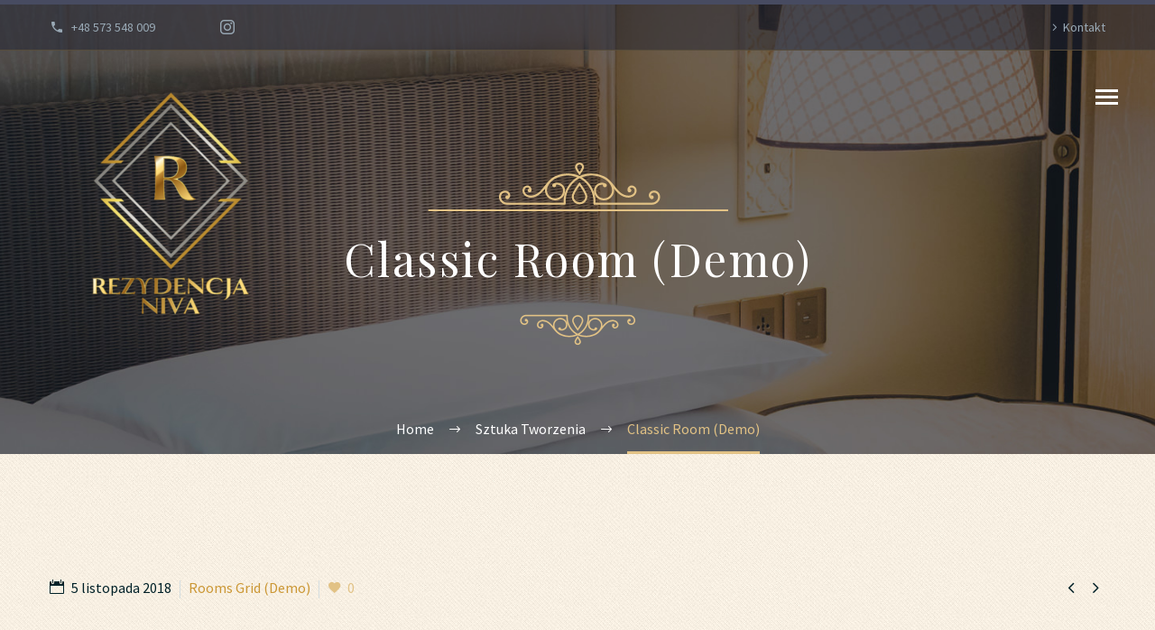

--- FILE ---
content_type: text/html; charset=UTF-8
request_url: https://rezydencjaniva.pl/pf/classic-room-3/
body_size: 21279
content:
<!DOCTYPE html>
<!--[if IE 7]>
<html class="ie ie7" lang="pl-PL" xmlns:og="http://ogp.me/ns#" xmlns:fb="http://ogp.me/ns/fb#">
<![endif]-->
<!--[if IE 8]>
<html class="ie ie8" lang="pl-PL" xmlns:og="http://ogp.me/ns#" xmlns:fb="http://ogp.me/ns/fb#">
<![endif]-->
<!--[if !(IE 7) | !(IE 8) ]><!-->
<html lang="pl-PL" xmlns:og="http://ogp.me/ns#" xmlns:fb="http://ogp.me/ns/fb#">
<!--<![endif]-->
<head>
	<meta charset="UTF-8">
	<meta name="viewport" content="width=device-width, initial-scale=1.0" />
	<link rel="profile" href="https://gmpg.org/xfn/11">
	<link rel="pingback" href="https://rezydencjaniva.pl/xmlrpc.php">
					<script>document.documentElement.className = document.documentElement.className + ' yes-js js_active js'</script>
				<meta name='robots' content='index, follow, max-image-preview:large, max-snippet:-1, max-video-preview:-1' />
<!-- Google tag (gtag.js) -->
<script async src="https://www.googletagmanager.com/gtag/js?id=G-MT4XDGJHT0"></script>
<script>
  window.dataLayer = window.dataLayer || [];
  function gtag(){dataLayer.push(arguments);}
  gtag('js', new Date());

  gtag('config', 'G-MT4XDGJHT0');
</script><script>window._wca = window._wca || [];</script>

	<!-- This site is optimized with the Yoast SEO plugin v23.4 - https://yoast.com/wordpress/plugins/seo/ -->
	<title>Classic Room (Demo) - Rezydencja Niva</title>
	<link rel="canonical" href="https://rezydencjaniva.pl/pf/classic-room-3/" />
	<meta property="og:locale" content="pl_PL" />
	<meta property="og:type" content="article" />
	<meta property="og:title" content="Classic Room (Demo) - Rezydencja Niva" />
	<meta property="og:description" content="Lorem ipsum dolor sit amet, consectetur adipisicing elit, sed do eiusmod tempor incididunt ut labore et dolore magna aliqua." />
	<meta property="og:url" content="https://rezydencjaniva.pl/pf/classic-room-3/" />
	<meta property="og:site_name" content="Rezydencja Niva" />
	<meta property="article:modified_time" content="2021-08-18T19:00:25+00:00" />
	<meta property="og:image" content="https://rezydencjaniva.pl/wp-content/uploads/2018/11/2-3.jpg" />
	<meta property="og:image:width" content="1320" />
	<meta property="og:image:height" content="1320" />
	<meta property="og:image:type" content="image/jpeg" />
	<meta name="twitter:card" content="summary_large_image" />
	<meta name="twitter:label1" content="Szacowany czas czytania" />
	<meta name="twitter:data1" content="4 minuty" />
	<script type="application/ld+json" class="yoast-schema-graph">{"@context":"https://schema.org","@graph":[{"@type":"WebPage","@id":"https://rezydencjaniva.pl/pf/classic-room-3/","url":"https://rezydencjaniva.pl/pf/classic-room-3/","name":"Classic Room (Demo) - Rezydencja Niva","isPartOf":{"@id":"https://rezydencjaniva.pl/#website"},"primaryImageOfPage":{"@id":"https://rezydencjaniva.pl/pf/classic-room-3/#primaryimage"},"image":{"@id":"https://rezydencjaniva.pl/pf/classic-room-3/#primaryimage"},"thumbnailUrl":"https://rezydencjaniva.pl/wp-content/uploads/2018/11/2-3.jpg","datePublished":"2018-11-05T12:39:31+00:00","dateModified":"2021-08-18T19:00:25+00:00","breadcrumb":{"@id":"https://rezydencjaniva.pl/pf/classic-room-3/#breadcrumb"},"inLanguage":"pl-PL","potentialAction":[{"@type":"ReadAction","target":["https://rezydencjaniva.pl/pf/classic-room-3/"]}]},{"@type":"ImageObject","inLanguage":"pl-PL","@id":"https://rezydencjaniva.pl/pf/classic-room-3/#primaryimage","url":"https://rezydencjaniva.pl/wp-content/uploads/2018/11/2-3.jpg","contentUrl":"https://rezydencjaniva.pl/wp-content/uploads/2018/11/2-3.jpg","width":1320,"height":1320},{"@type":"BreadcrumbList","@id":"https://rezydencjaniva.pl/pf/classic-room-3/#breadcrumb","itemListElement":[{"@type":"ListItem","position":1,"name":"Home","item":"https://rezydencjaniva.pl/"},{"@type":"ListItem","position":2,"name":"Classic Room (Demo)"}]},{"@type":"WebSite","@id":"https://rezydencjaniva.pl/#website","url":"https://rezydencjaniva.pl/","name":"Rezydencja Niva","description":"","potentialAction":[{"@type":"SearchAction","target":{"@type":"EntryPoint","urlTemplate":"https://rezydencjaniva.pl/?s={search_term_string}"},"query-input":{"@type":"PropertyValueSpecification","valueRequired":true,"valueName":"search_term_string"}}],"inLanguage":"pl-PL"}]}</script>
	<!-- / Yoast SEO plugin. -->


<link rel='dns-prefetch' href='//js.stripe.com' />
<link rel='dns-prefetch' href='//stats.wp.com' />
<link rel='dns-prefetch' href='//www.googletagmanager.com' />
<link rel='dns-prefetch' href='//fonts.googleapis.com' />
<link rel="alternate" type="application/rss+xml" title="Rezydencja Niva &raquo; Kanał z wpisami" href="https://rezydencjaniva.pl/feed/" />
<link rel="alternate" type="application/rss+xml" title="Rezydencja Niva &raquo; Kanał z komentarzami" href="https://rezydencjaniva.pl/comments/feed/" />
<link rel="alternate" title="oEmbed (JSON)" type="application/json+oembed" href="https://rezydencjaniva.pl/wp-json/oembed/1.0/embed?url=https%3A%2F%2Frezydencjaniva.pl%2Fpf%2Fclassic-room-3%2F" />
<link rel="alternate" title="oEmbed (XML)" type="text/xml+oembed" href="https://rezydencjaniva.pl/wp-json/oembed/1.0/embed?url=https%3A%2F%2Frezydencjaniva.pl%2Fpf%2Fclassic-room-3%2F&#038;format=xml" />
<style id='wp-img-auto-sizes-contain-inline-css' type='text/css'>
img:is([sizes=auto i],[sizes^="auto," i]){contain-intrinsic-size:3000px 1500px}
/*# sourceURL=wp-img-auto-sizes-contain-inline-css */
</style>
<link rel='stylesheet' id='layerslider-css' href='https://rezydencjaniva.pl/wp-content/plugins/LayerSlider/assets/static/layerslider/css/layerslider.css?ver=7.12.3' type='text/css' media='all' />
<link rel='stylesheet' id='thegem-preloader-css' href='https://rezydencjaniva.pl/wp-content/themes/thegem/css/thegem-preloader.css?ver=5.9.5.2' type='text/css' media='all' />
<style id='thegem-preloader-inline-css' type='text/css'>

		body:not(.compose-mode) .gem-icon-style-gradient span,
		body:not(.compose-mode) .gem-icon .gem-icon-half-1,
		body:not(.compose-mode) .gem-icon .gem-icon-half-2 {
			opacity: 0 !important;
			}
/*# sourceURL=thegem-preloader-inline-css */
</style>
<link rel='stylesheet' id='thegem-reset-css' href='https://rezydencjaniva.pl/wp-content/themes/thegem/css/thegem-reset.css?ver=5.9.5.2' type='text/css' media='all' />
<link rel='stylesheet' id='thegem-grid-css' href='https://rezydencjaniva.pl/wp-content/themes/thegem/css/thegem-grid.css?ver=5.9.5.2' type='text/css' media='all' />
<link rel='stylesheet' id='thegem-header-css' href='https://rezydencjaniva.pl/wp-content/themes/thegem/css/thegem-header.css?ver=5.9.5.2' type='text/css' media='all' />
<link rel='stylesheet' id='thegem-style-css' href='https://rezydencjaniva.pl/wp-content/themes/thegem/style.css?ver=6.9' type='text/css' media='all' />
<link rel='stylesheet' id='thegem-layout-perspective-css' href='https://rezydencjaniva.pl/wp-content/themes/thegem/css/thegem-layout-perspective.css?ver=5.9.5.2' type='text/css' media='all' />
<link rel='stylesheet' id='thegem-widgets-css' href='https://rezydencjaniva.pl/wp-content/themes/thegem/css/thegem-widgets.css?ver=5.9.5.2' type='text/css' media='all' />
<link rel='stylesheet' id='thegem-new-css-css' href='https://rezydencjaniva.pl/wp-content/themes/thegem/css/thegem-new-css.css?ver=5.9.5.2' type='text/css' media='all' />
<link rel='stylesheet' id='perevazka-css-css-css' href='https://rezydencjaniva.pl/wp-content/themes/thegem/css/thegem-perevazka-css.css?ver=5.9.5.2' type='text/css' media='all' />
<link rel='stylesheet' id='thegem-google-fonts-css' href='//fonts.googleapis.com/css?family=Source+Sans+Pro%3A200%2C200italic%2C300%2C300italic%2C400%2C400italic%2C600%2C600italic%2C700%2C700italic%2C900%2C900italic%7CMontserrat%3A100%2C200%2C300%2C400%2C500%2C600%2C700%2C800%2C900%2C100italic%2C200italic%2C300italic%2C400italic%2C500italic%2C600italic%2C700italic%2C800italic%2C900italic%7CPlayfair+Display%3A400%2C500%2C600%2C700%2C800%2C900%2C400italic%2C500italic%2C600italic%2C700italic%2C800italic%2C900italic&#038;subset=latin-ext%2Ccyrillic-ext%2Clatin%2Cgreek-ext%2Cvietnamese%2Ccyrillic%2Cgreek&#038;ver=6.9' type='text/css' media='all' />
<link rel='stylesheet' id='thegem-custom-css' href='https://rezydencjaniva.pl/wp-content/themes/thegem/css/custom-ebVcaG9K.css?ver=5.9.5.2' type='text/css' media='all' />
<style id='thegem-custom-inline-css' type='text/css'>
.vc_custom_1479388633570{margin-top: 0px !important;margin-bottom: 0px !important;padding-top: 0px !important;padding-bottom: 0px !important;}.vc_custom_1473333000410{margin-top: 0px !important;border-bottom-width: 0px !important;padding-top: 0px !important;padding-right: 0px !important;padding-bottom: 0px !important;padding-left: 0px !important;}
.vc_custom_1553782768367{margin-top: 0px !important;margin-bottom: 0px !important;padding-top: 0px !important;padding-bottom: 0px !important;}
body .breadcrumbs,body .breadcrumbs a,body .bc-devider:before {color: #ffffff;}body .breadcrumbs .current {	color: #e2c285;	border-bottom: 3px solid #e2c285;}body .breadcrumbs a:hover {	color: #e2c285;}body .page-title-block .breadcrumbs-container{	text-align: center;}.page-breadcrumbs ul li a,.page-breadcrumbs ul li:not(:last-child):after{	color: #99A9B5FF;}.page-breadcrumbs ul li{	color: #3C3950FF;}.page-breadcrumbs ul li a:hover{	color: #3C3950FF;}.block-content {padding-top: 135px;}.block-content:last-of-type {padding-bottom: 0px;}#top-area {	display: block;}.header-background:before {	opacity: 0;}.top-area-background:before {	opacity: 0.5;}@media (max-width: 991px) {#page-title {}.page-title-inner, body .breadcrumbs{padding-left: 0px;padding-right: 0px;}.page-title-excerpt {margin-top: 18px;}#page-title .page-title-title {margin-top: 0px;}.block-content {}.block-content:last-of-type {}#top-area {	display: none;}}@media (max-width: 767px) {#page-title {}.page-title-inner,body .breadcrumbs{padding-left: 0px;padding-right: 0px;}.page-title-excerpt {margin-top: 18px;}#page-title .page-title-title {margin-top: 0px;}.block-content {}.block-content:last-of-type {}#top-area {	display: none;}}
/*# sourceURL=thegem-custom-inline-css */
</style>
<link rel='stylesheet' id='js_composer_front-css' href='https://rezydencjaniva.pl/wp-content/plugins/js_composer/assets/css/js_composer.min.css?ver=7.9' type='text/css' media='all' />
<link rel='stylesheet' id='thegem_js_composer_front-css' href='https://rezydencjaniva.pl/wp-content/themes/thegem/css/thegem-js_composer_columns.css?ver=5.9.5.2' type='text/css' media='all' />
<link rel='stylesheet' id='thegem-additional-blog-1-css' href='https://rezydencjaniva.pl/wp-content/themes/thegem/css/thegem-additional-blog-1.css?ver=5.9.5.2' type='text/css' media='all' />
<link rel='stylesheet' id='jquery-fancybox-css' href='https://rezydencjaniva.pl/wp-content/themes/thegem/js/fancyBox/jquery.fancybox.min.css?ver=5.9.5.2' type='text/css' media='all' />
<link rel='stylesheet' id='thegem-vc_elements-css' href='https://rezydencjaniva.pl/wp-content/themes/thegem/css/thegem-vc_elements.css?ver=5.9.5.2' type='text/css' media='all' />
<style id='wp-emoji-styles-inline-css' type='text/css'>

	img.wp-smiley, img.emoji {
		display: inline !important;
		border: none !important;
		box-shadow: none !important;
		height: 1em !important;
		width: 1em !important;
		margin: 0 0.07em !important;
		vertical-align: -0.1em !important;
		background: none !important;
		padding: 0 !important;
	}
/*# sourceURL=wp-emoji-styles-inline-css */
</style>
<link rel='stylesheet' id='wp-block-library-css' href='https://rezydencjaniva.pl/wp-includes/css/dist/block-library/style.min.css?ver=6.9' type='text/css' media='all' />
<link rel='stylesheet' id='wc-blocks-style-css' href='https://rezydencjaniva.pl/wp-content/plugins/woocommerce/assets/client/blocks/wc-blocks.css?ver=wc-9.3.5' type='text/css' media='all' />
<style id='global-styles-inline-css' type='text/css'>
:root{--wp--preset--aspect-ratio--square: 1;--wp--preset--aspect-ratio--4-3: 4/3;--wp--preset--aspect-ratio--3-4: 3/4;--wp--preset--aspect-ratio--3-2: 3/2;--wp--preset--aspect-ratio--2-3: 2/3;--wp--preset--aspect-ratio--16-9: 16/9;--wp--preset--aspect-ratio--9-16: 9/16;--wp--preset--color--black: #000000;--wp--preset--color--cyan-bluish-gray: #abb8c3;--wp--preset--color--white: #ffffff;--wp--preset--color--pale-pink: #f78da7;--wp--preset--color--vivid-red: #cf2e2e;--wp--preset--color--luminous-vivid-orange: #ff6900;--wp--preset--color--luminous-vivid-amber: #fcb900;--wp--preset--color--light-green-cyan: #7bdcb5;--wp--preset--color--vivid-green-cyan: #00d084;--wp--preset--color--pale-cyan-blue: #8ed1fc;--wp--preset--color--vivid-cyan-blue: #0693e3;--wp--preset--color--vivid-purple: #9b51e0;--wp--preset--gradient--vivid-cyan-blue-to-vivid-purple: linear-gradient(135deg,rgb(6,147,227) 0%,rgb(155,81,224) 100%);--wp--preset--gradient--light-green-cyan-to-vivid-green-cyan: linear-gradient(135deg,rgb(122,220,180) 0%,rgb(0,208,130) 100%);--wp--preset--gradient--luminous-vivid-amber-to-luminous-vivid-orange: linear-gradient(135deg,rgb(252,185,0) 0%,rgb(255,105,0) 100%);--wp--preset--gradient--luminous-vivid-orange-to-vivid-red: linear-gradient(135deg,rgb(255,105,0) 0%,rgb(207,46,46) 100%);--wp--preset--gradient--very-light-gray-to-cyan-bluish-gray: linear-gradient(135deg,rgb(238,238,238) 0%,rgb(169,184,195) 100%);--wp--preset--gradient--cool-to-warm-spectrum: linear-gradient(135deg,rgb(74,234,220) 0%,rgb(151,120,209) 20%,rgb(207,42,186) 40%,rgb(238,44,130) 60%,rgb(251,105,98) 80%,rgb(254,248,76) 100%);--wp--preset--gradient--blush-light-purple: linear-gradient(135deg,rgb(255,206,236) 0%,rgb(152,150,240) 100%);--wp--preset--gradient--blush-bordeaux: linear-gradient(135deg,rgb(254,205,165) 0%,rgb(254,45,45) 50%,rgb(107,0,62) 100%);--wp--preset--gradient--luminous-dusk: linear-gradient(135deg,rgb(255,203,112) 0%,rgb(199,81,192) 50%,rgb(65,88,208) 100%);--wp--preset--gradient--pale-ocean: linear-gradient(135deg,rgb(255,245,203) 0%,rgb(182,227,212) 50%,rgb(51,167,181) 100%);--wp--preset--gradient--electric-grass: linear-gradient(135deg,rgb(202,248,128) 0%,rgb(113,206,126) 100%);--wp--preset--gradient--midnight: linear-gradient(135deg,rgb(2,3,129) 0%,rgb(40,116,252) 100%);--wp--preset--font-size--small: 13px;--wp--preset--font-size--medium: 20px;--wp--preset--font-size--large: 36px;--wp--preset--font-size--x-large: 42px;--wp--preset--font-family--inter: "Inter", sans-serif;--wp--preset--font-family--cardo: Cardo;--wp--preset--spacing--20: 0.44rem;--wp--preset--spacing--30: 0.67rem;--wp--preset--spacing--40: 1rem;--wp--preset--spacing--50: 1.5rem;--wp--preset--spacing--60: 2.25rem;--wp--preset--spacing--70: 3.38rem;--wp--preset--spacing--80: 5.06rem;--wp--preset--shadow--natural: 6px 6px 9px rgba(0, 0, 0, 0.2);--wp--preset--shadow--deep: 12px 12px 50px rgba(0, 0, 0, 0.4);--wp--preset--shadow--sharp: 6px 6px 0px rgba(0, 0, 0, 0.2);--wp--preset--shadow--outlined: 6px 6px 0px -3px rgb(255, 255, 255), 6px 6px rgb(0, 0, 0);--wp--preset--shadow--crisp: 6px 6px 0px rgb(0, 0, 0);}:where(.is-layout-flex){gap: 0.5em;}:where(.is-layout-grid){gap: 0.5em;}body .is-layout-flex{display: flex;}.is-layout-flex{flex-wrap: wrap;align-items: center;}.is-layout-flex > :is(*, div){margin: 0;}body .is-layout-grid{display: grid;}.is-layout-grid > :is(*, div){margin: 0;}:where(.wp-block-columns.is-layout-flex){gap: 2em;}:where(.wp-block-columns.is-layout-grid){gap: 2em;}:where(.wp-block-post-template.is-layout-flex){gap: 1.25em;}:where(.wp-block-post-template.is-layout-grid){gap: 1.25em;}.has-black-color{color: var(--wp--preset--color--black) !important;}.has-cyan-bluish-gray-color{color: var(--wp--preset--color--cyan-bluish-gray) !important;}.has-white-color{color: var(--wp--preset--color--white) !important;}.has-pale-pink-color{color: var(--wp--preset--color--pale-pink) !important;}.has-vivid-red-color{color: var(--wp--preset--color--vivid-red) !important;}.has-luminous-vivid-orange-color{color: var(--wp--preset--color--luminous-vivid-orange) !important;}.has-luminous-vivid-amber-color{color: var(--wp--preset--color--luminous-vivid-amber) !important;}.has-light-green-cyan-color{color: var(--wp--preset--color--light-green-cyan) !important;}.has-vivid-green-cyan-color{color: var(--wp--preset--color--vivid-green-cyan) !important;}.has-pale-cyan-blue-color{color: var(--wp--preset--color--pale-cyan-blue) !important;}.has-vivid-cyan-blue-color{color: var(--wp--preset--color--vivid-cyan-blue) !important;}.has-vivid-purple-color{color: var(--wp--preset--color--vivid-purple) !important;}.has-black-background-color{background-color: var(--wp--preset--color--black) !important;}.has-cyan-bluish-gray-background-color{background-color: var(--wp--preset--color--cyan-bluish-gray) !important;}.has-white-background-color{background-color: var(--wp--preset--color--white) !important;}.has-pale-pink-background-color{background-color: var(--wp--preset--color--pale-pink) !important;}.has-vivid-red-background-color{background-color: var(--wp--preset--color--vivid-red) !important;}.has-luminous-vivid-orange-background-color{background-color: var(--wp--preset--color--luminous-vivid-orange) !important;}.has-luminous-vivid-amber-background-color{background-color: var(--wp--preset--color--luminous-vivid-amber) !important;}.has-light-green-cyan-background-color{background-color: var(--wp--preset--color--light-green-cyan) !important;}.has-vivid-green-cyan-background-color{background-color: var(--wp--preset--color--vivid-green-cyan) !important;}.has-pale-cyan-blue-background-color{background-color: var(--wp--preset--color--pale-cyan-blue) !important;}.has-vivid-cyan-blue-background-color{background-color: var(--wp--preset--color--vivid-cyan-blue) !important;}.has-vivid-purple-background-color{background-color: var(--wp--preset--color--vivid-purple) !important;}.has-black-border-color{border-color: var(--wp--preset--color--black) !important;}.has-cyan-bluish-gray-border-color{border-color: var(--wp--preset--color--cyan-bluish-gray) !important;}.has-white-border-color{border-color: var(--wp--preset--color--white) !important;}.has-pale-pink-border-color{border-color: var(--wp--preset--color--pale-pink) !important;}.has-vivid-red-border-color{border-color: var(--wp--preset--color--vivid-red) !important;}.has-luminous-vivid-orange-border-color{border-color: var(--wp--preset--color--luminous-vivid-orange) !important;}.has-luminous-vivid-amber-border-color{border-color: var(--wp--preset--color--luminous-vivid-amber) !important;}.has-light-green-cyan-border-color{border-color: var(--wp--preset--color--light-green-cyan) !important;}.has-vivid-green-cyan-border-color{border-color: var(--wp--preset--color--vivid-green-cyan) !important;}.has-pale-cyan-blue-border-color{border-color: var(--wp--preset--color--pale-cyan-blue) !important;}.has-vivid-cyan-blue-border-color{border-color: var(--wp--preset--color--vivid-cyan-blue) !important;}.has-vivid-purple-border-color{border-color: var(--wp--preset--color--vivid-purple) !important;}.has-vivid-cyan-blue-to-vivid-purple-gradient-background{background: var(--wp--preset--gradient--vivid-cyan-blue-to-vivid-purple) !important;}.has-light-green-cyan-to-vivid-green-cyan-gradient-background{background: var(--wp--preset--gradient--light-green-cyan-to-vivid-green-cyan) !important;}.has-luminous-vivid-amber-to-luminous-vivid-orange-gradient-background{background: var(--wp--preset--gradient--luminous-vivid-amber-to-luminous-vivid-orange) !important;}.has-luminous-vivid-orange-to-vivid-red-gradient-background{background: var(--wp--preset--gradient--luminous-vivid-orange-to-vivid-red) !important;}.has-very-light-gray-to-cyan-bluish-gray-gradient-background{background: var(--wp--preset--gradient--very-light-gray-to-cyan-bluish-gray) !important;}.has-cool-to-warm-spectrum-gradient-background{background: var(--wp--preset--gradient--cool-to-warm-spectrum) !important;}.has-blush-light-purple-gradient-background{background: var(--wp--preset--gradient--blush-light-purple) !important;}.has-blush-bordeaux-gradient-background{background: var(--wp--preset--gradient--blush-bordeaux) !important;}.has-luminous-dusk-gradient-background{background: var(--wp--preset--gradient--luminous-dusk) !important;}.has-pale-ocean-gradient-background{background: var(--wp--preset--gradient--pale-ocean) !important;}.has-electric-grass-gradient-background{background: var(--wp--preset--gradient--electric-grass) !important;}.has-midnight-gradient-background{background: var(--wp--preset--gradient--midnight) !important;}.has-small-font-size{font-size: var(--wp--preset--font-size--small) !important;}.has-medium-font-size{font-size: var(--wp--preset--font-size--medium) !important;}.has-large-font-size{font-size: var(--wp--preset--font-size--large) !important;}.has-x-large-font-size{font-size: var(--wp--preset--font-size--x-large) !important;}
/*# sourceURL=global-styles-inline-css */
</style>

<style id='classic-theme-styles-inline-css' type='text/css'>
/*! This file is auto-generated */
.wp-block-button__link{color:#fff;background-color:#32373c;border-radius:9999px;box-shadow:none;text-decoration:none;padding:calc(.667em + 2px) calc(1.333em + 2px);font-size:1.125em}.wp-block-file__button{background:#32373c;color:#fff;text-decoration:none}
/*# sourceURL=/wp-includes/css/classic-themes.min.css */
</style>
<link rel='stylesheet' id='contact-form-7-css' href='https://rezydencjaniva.pl/wp-content/plugins/contact-form-7/includes/css/styles.css?ver=5.9.8' type='text/css' media='all' />
<style id='woocommerce-inline-inline-css' type='text/css'>
.woocommerce form .form-row .required { visibility: visible; }
/*# sourceURL=woocommerce-inline-inline-css */
</style>
<link rel='stylesheet' id='yith-wcwl-user-main-css' href='https://rezydencjaniva.pl/wp-content/themes/thegem/wishlist.css?ver=3.38.0' type='text/css' media='all' />
<link rel='stylesheet' id='thegem-woocommerce-minicart-css' href='https://rezydencjaniva.pl/wp-content/themes/thegem/css/thegem-woocommerce-minicart.css?ver=5.9.5.2' type='text/css' media='all' />
<link rel='stylesheet' id='calendarista-bootstrap-css' href='https://rezydencjaniva.pl/wp-content/plugins/calendarista/assets/css/bootstrap.min.css?calendarista=14.0&#038;ver=6.9' type='text/css' media='all' />
<link rel='stylesheet' id='calendarista-font-awesome-css' href='https://rezydencjaniva.pl/wp-content/plugins/calendarista/assets/css/font-awesome.min.css?calendarista=14.0&#038;ver=6.9' type='text/css' media='all' />
<link rel='stylesheet' id='jquery-ui-smoothness-css' href='https://rezydencjaniva.pl/wp-content/plugins/contact-form-7/includes/js/jquery-ui/themes/smoothness/jquery-ui.min.css?ver=1.12.1' type='text/css' media='screen' />
<link rel='stylesheet' id='calendarista-frontend-css' href='https://rezydencjaniva.pl/wp-content/plugins/calendarista/assets/css/calendarista.min.css?calendarista=14.0&#038;ver=6.9' type='text/css' media='all' />
<link rel='stylesheet' id='calendarista-fullcalendar-css' href='https://rezydencjaniva.pl/wp-content/plugins/calendarista/assets/admin/css/fullcalendar.min.css?calendarista=14.0&#038;ver=6.9' type='text/css' media='all' />
<link rel='stylesheet' id='calendarista-fullcalendar-daygrid-css' href='https://rezydencjaniva.pl/wp-content/plugins/calendarista/assets/admin/css/fullcalendar.daygrid.min.css?calendarista=14.0&#038;ver=6.9' type='text/css' media='all' />
<link rel='stylesheet' id='calendarista-fullcalendar-list-css' href='https://rezydencjaniva.pl/wp-content/plugins/calendarista/assets/admin/css/fullcalendar.list.min.css?calendarista=14.0&#038;ver=6.9' type='text/css' media='all' />
<link rel='stylesheet' id='calendarista-user-generated-styles-css' href='https://rezydencjaniva.pl/?calendarista_handler=cssgen' type='text/css' media='all' />
<!--n2css--><script type="text/javascript">function fullHeightRow() {
			var fullHeight,
				offsetTop,
				element = document.getElementsByClassName('vc_row-o-full-height')[0];
			if (element) {
				fullHeight = window.innerHeight;
				offsetTop = window.pageYOffset + element.getBoundingClientRect().top;
				if (offsetTop < fullHeight) {
					fullHeight = 100 - offsetTop / (fullHeight / 100);
					element.style.minHeight = fullHeight + 'vh'
				}
			}
		}</script><script type="text/javascript" src="https://rezydencjaniva.pl/wp-includes/js/jquery/jquery.min.js?ver=3.7.1" id="jquery-core-js"></script>
<script type="text/javascript" src="https://rezydencjaniva.pl/wp-includes/js/jquery/jquery-migrate.min.js?ver=3.4.1" id="jquery-migrate-js"></script>
<script type="text/javascript" src="https://rezydencjaniva.pl/wp-content/plugins/calendarista/assets/scripts/jstz.min.js?ver=6.9" id="jsTimezoneDetect-js"></script>
<script type="text/javascript" src="https://js.stripe.com/v3/?ver=6.9" id="stripe-js"></script>
<script type="text/javascript" src="https://rezydencjaniva.pl/wp-content/plugins/calendarista/assets/scripts/libphonenumber-js.min.js?ver=6.9" id="libphonenumber-js"></script>
<script type="text/javascript" src="https://rezydencjaniva.pl/wp-content/plugins/woocommerce/assets/js/jquery-blockui/jquery.blockUI.min.js?ver=2.7.0-wc.9.3.5" id="jquery-blockui-js" data-wp-strategy="defer"></script>
<script type="text/javascript" id="wc-add-to-cart-js-extra">
/* <![CDATA[ */
var wc_add_to_cart_params = {"ajax_url":"/wp-admin/admin-ajax.php","wc_ajax_url":"/?wc-ajax=%%endpoint%%","i18n_view_cart":"View cart","cart_url":"https://rezydencjaniva.pl/cart/","is_cart":"","cart_redirect_after_add":"no"};
//# sourceURL=wc-add-to-cart-js-extra
/* ]]> */
</script>
<script type="text/javascript" src="https://rezydencjaniva.pl/wp-content/plugins/woocommerce/assets/js/frontend/add-to-cart.min.js?ver=9.3.5" id="wc-add-to-cart-js" data-wp-strategy="defer"></script>
<script type="text/javascript" src="https://rezydencjaniva.pl/wp-content/plugins/woocommerce/assets/js/js-cookie/js.cookie.min.js?ver=2.1.4-wc.9.3.5" id="js-cookie-js" defer="defer" data-wp-strategy="defer"></script>
<script type="text/javascript" id="woocommerce-js-extra">
/* <![CDATA[ */
var woocommerce_params = {"ajax_url":"/wp-admin/admin-ajax.php","wc_ajax_url":"/?wc-ajax=%%endpoint%%"};
//# sourceURL=woocommerce-js-extra
/* ]]> */
</script>
<script type="text/javascript" src="https://rezydencjaniva.pl/wp-content/plugins/woocommerce/assets/js/frontend/woocommerce.min.js?ver=9.3.5" id="woocommerce-js" defer="defer" data-wp-strategy="defer"></script>
<script type="text/javascript" id="zilla-likes-js-extra">
/* <![CDATA[ */
var zilla_likes = {"ajaxurl":"https://rezydencjaniva.pl/wp-admin/admin-ajax.php"};
//# sourceURL=zilla-likes-js-extra
/* ]]> */
</script>
<script type="text/javascript" src="https://rezydencjaniva.pl/wp-content/plugins/zilla-likes/scripts/zilla-likes.js?ver=6.9" id="zilla-likes-js"></script>
<script type="text/javascript" src="https://rezydencjaniva.pl/wp-content/plugins/js_composer/assets/js/vendors/woocommerce-add-to-cart.js?ver=7.9" id="vc_woocommerce-add-to-cart-js-js"></script>
<script type="text/javascript" src="https://stats.wp.com/s-202604.js" id="woocommerce-analytics-js" defer="defer" data-wp-strategy="defer"></script>

<!-- Google tag (gtag.js) snippet added by Site Kit -->

<!-- Google Analytics snippet added by Site Kit -->
<script type="text/javascript" src="https://www.googletagmanager.com/gtag/js?id=G-1296E4CWF6" id="google_gtagjs-js" async></script>
<script type="text/javascript" id="google_gtagjs-js-after">
/* <![CDATA[ */
window.dataLayer = window.dataLayer || [];function gtag(){dataLayer.push(arguments);}
gtag("set","linker",{"domains":["rezydencjaniva.pl"]});
gtag("js", new Date());
gtag("set", "developer_id.dZTNiMT", true);
gtag("config", "G-1296E4CWF6");
//# sourceURL=google_gtagjs-js-after
/* ]]> */
</script>

<!-- End Google tag (gtag.js) snippet added by Site Kit -->
<script></script><meta name="generator" content="Powered by LayerSlider 7.12.3 - Build Heros, Sliders, and Popups. Create Animations and Beautiful, Rich Web Content as Easy as Never Before on WordPress." />
<!-- LayerSlider updates and docs at: https://layerslider.com -->
<link rel="https://api.w.org/" href="https://rezydencjaniva.pl/wp-json/" /><link rel="EditURI" type="application/rsd+xml" title="RSD" href="https://rezydencjaniva.pl/xmlrpc.php?rsd" />
<meta name="generator" content="WordPress 6.9" />
<meta name="generator" content="WooCommerce 9.3.5" />
<link rel='shortlink' href='https://rezydencjaniva.pl/?p=435' />
<meta name="generator" content="Site Kit by Google 1.135.0" />	<style>img#wpstats{display:none}</style>
		<meta name="viewport" content="width=device-width, initial-scale=1.0"><meta name="plugins" content="calendarista 14.0" />	<noscript><style>.woocommerce-product-gallery{ opacity: 1 !important; }</style></noscript>
	<meta name="generator" content="Elementor 3.24.2; features: additional_custom_breakpoints; settings: css_print_method-external, google_font-enabled, font_display-auto">
<style type="text/css">.recentcomments a{display:inline !important;padding:0 !important;margin:0 !important;}</style>			<style>
				.e-con.e-parent:nth-of-type(n+4):not(.e-lazyloaded):not(.e-no-lazyload),
				.e-con.e-parent:nth-of-type(n+4):not(.e-lazyloaded):not(.e-no-lazyload) * {
					background-image: none !important;
				}
				@media screen and (max-height: 1024px) {
					.e-con.e-parent:nth-of-type(n+3):not(.e-lazyloaded):not(.e-no-lazyload),
					.e-con.e-parent:nth-of-type(n+3):not(.e-lazyloaded):not(.e-no-lazyload) * {
						background-image: none !important;
					}
				}
				@media screen and (max-height: 640px) {
					.e-con.e-parent:nth-of-type(n+2):not(.e-lazyloaded):not(.e-no-lazyload),
					.e-con.e-parent:nth-of-type(n+2):not(.e-lazyloaded):not(.e-no-lazyload) * {
						background-image: none !important;
					}
				}
			</style>
			<meta name="generator" content="Powered by WPBakery Page Builder - drag and drop page builder for WordPress."/>
<style class='wp-fonts-local' type='text/css'>
@font-face{font-family:Inter;font-style:normal;font-weight:300 900;font-display:fallback;src:url('https://rezydencjaniva.pl/wp-content/plugins/woocommerce/assets/fonts/Inter-VariableFont_slnt,wght.woff2') format('woff2');font-stretch:normal;}
@font-face{font-family:Cardo;font-style:normal;font-weight:400;font-display:fallback;src:url('https://rezydencjaniva.pl/wp-content/plugins/woocommerce/assets/fonts/cardo_normal_400.woff2') format('woff2');}
</style>
<link rel="icon" href="https://rezydencjaniva.pl/wp-content/uploads/2021/08/logo2.png" sizes="32x32" />
<link rel="icon" href="https://rezydencjaniva.pl/wp-content/uploads/2021/08/logo2.png" sizes="192x192" />
<link rel="apple-touch-icon" href="https://rezydencjaniva.pl/wp-content/uploads/2021/08/logo2.png" />
<meta name="msapplication-TileImage" content="https://rezydencjaniva.pl/wp-content/uploads/2021/08/logo2.png" />
<script>if(document.querySelector('[data-type="vc_custom-css"]')) {document.head.appendChild(document.querySelector('[data-type="vc_custom-css"]'));}</script>		<style type="text/css" id="wp-custom-css">
			.home #site-header .site-title {
	margin: auto;
	display: block;
}
#site-header .primary-navigation, .home #site-header #perspective-menu-buttons {
	position: absolute;
	top: 75px;
	right: 1px;
}
@media (max-width: 979px) {
	#site-header .primary-navigation, #site-header #perspective-menu-buttons {
	position: absolute;
  top: 15px;
  right: -5px;
	}
	.site-logo > a {
		display: flex;
    justify-content: center;
    align-items: center;
	}
}
.calendarista .btn-primary {
	background-color: gray;
	border-color: gray;
}
.calendarista .btn-primary:hover {
	background-color: #101010;
	border-color: #101010;
}
div.calendarista-datepicker .ui-datepicker-header.ui-widget-header {
	background: #404040;
}
div.calendarista-datepicker .ui-state-default {
	background: #808080;
}
div.calendarista-datepicker .ui-state-highlight {
	background: #006200;
}
.ui-state-default, .ui-widget-content .ui-state-default {
	color: #FFF;
}
.calendarista-selectedday-range .ui-state-default {
	background: #404040!important;
}
.calendarista .alert-primary {
	color: #FFF;
	background-color: #808080;
}
#perspective-menu-buttons .perspective-toggle {
	position: absolute;
  top: -75px;
  right: 1px;
}
#perspective-menu-buttons .perspective-toggle.toggle-size-small .menu-line-1, #perspective-menu-buttons .perspective-toggle.toggle-size-small .menu-line-2, #perspective-menu-buttons .perspective-toggle.toggle-size-small .menu-line-3 {
	height: 3px;
  width: 25px;
}
#perspective-menu-buttons .perspective-toggle.toggle-size-small .menu-line-2 {
  top: 15px;
}
#perspective-menu-buttons .perspective-toggle.toggle-size-small .menu-line-3 {
  top: 22px;
}
.calendarista.card {
    border: 1px solid #564c3b !important;
    border-radius: 0.25em;
    background: #111111;
    padding: 0;
}
.calendarista-wizard-section-block {
    color: #cb9734;
}
.calendarista .card-header {
    background-color: rgba(0,0,0,.5);
}
.calendarista .nav-tabs .nav-link.disabled {
    color: #362f25;
}
.calendarista .nav-tabs .nav-link.active {
    color: #cb9734;
    background-color: #111111;
    border-color: #564c3b #564c3b #111111 #564c3b;
}
.calendarista-readonly-field.form-control[readonly] {
    background-color: #303030;
}
.calendarista .form-control {
    border: 1px solid #564c3b;
}
div.calendarista-datepicker .ui-state-default, div.calendarista-datepicker .ui-widget-content .ui-state-default {
    background: #111111;
}
.calendarista .input-group-text {
    color: #FFF;
    background-color: transparent;
    border: 1px solid #564c3b;
}
.calendarista .btn-primary {
    background-color: #111111;
}
.calendarista .btn-primary:hover {
    border-color: #564c3b;
}
.calendarista .nav-item a:before {
    color: #564c3b;
    background: #303030;
}
.calendarista .form-control {
    color: gray;
}
.calendarista .alert-primary {
    background-color: #303030;
    border: 1px solid #564c3b;
}
.calendarista .table {
    color: #FFF;
}
*:not(.gem-table):not(.cart_totals) > table:not(.shop_table):not(.group_table):not(.variations) td {
    border: 1px solid #564c3b;
}
.calendarista .form-control[readonly],
.calendarista .form-control {
    background-color: #303030;
}
.calendarista .nav-link {
    color: #362f25;
}
.calendarista-card-container-stripe {
    background: #111111;
}
.calendarista .StripeElement {
    padding: 12px 12px 5px 12px;
    margin-top: 10px;
    border: 1px solid #564c3b;
    background-color: #5e5e5e;
    box-shadow: none;
}
.calendarista .StripeElement--focus {
    box-shadow: none;
	color: #FFF;
}
.ElementsApp, 
.ElementsApp .InputElement {
    color: #FFF !important;
}
.calendarista .form-control:focus {
    color: gray;
    background-color: #303030;
    border-color: #564c3b;
}
.ui-widget-content {
    border: 1px solid #564c3b !important;
    background: #111111;
    color: gray;
}
div.calendarista {
    color: #FFF;
    background-color: #111111;
}
div.calendarista-datepicker .ui-state-default {
    background: #303030;
}
div.calendarista-datepicker .ui-state-default, div.calendarista-datepicker .ui-widget-content .ui-state-default {
    border: 1px solid #564c3b;
}
.calendarista .card-body {
    padding: 50px 30px;
}
.ui-datepicker-unselectable.ui-state-disabled.calendarista-unavailable .ui-state-default,
.ui-datepicker-week-end.calendarista-selectedday-range.calendarista-halfday-end .ui-state-default,
.ui-datepicker-unselectable.ui-state-disabled.calendarista-selectedday-range.calendarista-halfday-start .ui-state-default {
	background: #4a0000 !important;
}
.menu-item-search,
.vertical-minisearch {
	display: none;
}
.vc_custom_1636226626349 {
    background-position: center bottom;
}
    .pricing-table.pricing-table-style-5 .pricing-price-row.pricing-price-row-width-background {
        background-image: url(https://rezydencjaniva.pl/wp-content/uploads/2018/11/22.png) !important;
        background-size: 100% 100%;
}
.reservations_custom .pricing-table-style-5 .pricing-price {
	background-color: #282828 !important;
}
.reservations_custom .pricing-column .pricing-row.pricing-row-title:nth-child(2),
.reservations_custom .pricing-column .pricing-row.pricing-row-title:nth-child(4) {
    background: #303030;
}
.reservations_custom .pricing-column .pricing-row.pricing-row-title:nth-child(3) {
    background: #111111;
}
.custom-title-title p.title-xlarge {
    font-size: 50px;
    font-weight: 400;
}
@media only screen and (max-width: 767px) {
    .pricing-table.pricing-table-style-5 {
        display: flex;
        justify-content: center;
    }
    .vc_custom_1633798103386:nth-child(2n+2) {
        display: flex;
        flex-direction: column-reverse;
    }
    .vc_custom_1629313971123 > div {
        margin-bottom: 5px;
    }
		.home .fullwidth-block-parallax-vertical {
				height: 300px !important;
		}
	.home .fullwidth-block-parallax-vertical .gem-divider {
		margin-top: 30px !important;
	}
    .home .fullwidth-block-parallax-vertical .fullwidth-block-inner .wpb_wrapper h1 span {
        font-size: 40px;
        line-height: 0;
    }
    #about_us .wpb_wrapper .title-xlarge span {
        text-shadow: 3px 1px #000;
    }
    #post-393 .vc_custom_1635707928257,
    #post-233 .vc_custom_1635707861664 {
        padding: 30px 0 !important;
    }
    #post-393 .vc_custom_1633797900087 {
        padding: 60px 30px !important;
    }
	.mobile_divider {
		margin-top: 25px !important;
	}
	.mobile_divider_none {
		margin-top: 0 !important;
	}
    body.thegem-effects-disabled #page .lazy-loading, body.thegem-effects-disabled #page .lazy-loading:not(.lazy-loading-not-hide) {
        margin-bottom: 10px !important;
    }
    .skarb_nivy > .wpb_column > .vc_column-inner > .wpb_wrapper > .fullwidth-block {
        padding: 0 !important;
    }
		#post-990 .fullwidth-block .fullwidth-block-inner {
				position: absolute !important;
				bottom: 0;
		}
		#post-990 .fullwidth-block .fullwidth-block-inner .centered-box.gem-image-centered-box,
		#post-990 .fullwidth-block .fullwidth-block-inner .gem-divider {
				display: none;
		}
	.page-id-233 .vc_row.vc_row-flex:nth-child(2n) {
		flex-direction: column-reverse;
	}
}
.header-background:before {
	opacity: 0 !important;
}
.home #page-title,
.home .custom-footer {
	display: none !important;
}
.home #main-content .block-content {
	padding-top: 0 !important;
	padding-bottom: 0 !important;
}
.contact-form input[type="text"],
.contact-form input[type="email"],
.contact-form input[type="tel"] {
	width: 100% !important;
}		</style>
		<style type="text/css" data-type="vc_shortcodes-custom-css">.vc_custom_1550150114365{margin-top: 0px !important;margin-bottom: 0px !important;padding-top: 0px !important;padding-bottom: 0px !important;}.vc_custom_1550150160058{margin-top: 50px !important;margin-bottom: 50px !important;padding-top: 0px !important;padding-bottom: 0px !important;}.vc_custom_1550150144020{margin-top: 50px !important;margin-bottom: 50px !important;padding-top: 0px !important;padding-bottom: 0px !important;}</style><noscript><style> .wpb_animate_when_almost_visible { opacity: 1; }</style></noscript>
<meta property="og:title" content="Classic Room (Demo)"/>
<meta property="og:description" content="Lorem ipsum dolor sit amet, consectetur adipisicing elit, sed do eiusmod tempor incididunt ut labore et dolore magna aliqua."/>
<meta property="og:site_name" content="Rezydencja Niva"/>
<meta property="og:type" content="article"/>
<meta property="og:url" content="https://rezydencjaniva.pl/pf/classic-room-3/"/>
<meta property="og:image" content="https://rezydencjaniva.pl/wp-content/uploads/2018/11/2-3-thegem-blog-timeline-large.jpg"/>

<meta itemprop="name" content="Classic Room (Demo)"/>
<meta itemprop="description" content="Lorem ipsum dolor sit amet, consectetur adipisicing elit, sed do eiusmod tempor incididunt ut labore et dolore magna aliqua."/>
<meta itemprop="image" content="https://rezydencjaniva.pl/wp-content/uploads/2018/11/2-3-thegem-blog-timeline-large.jpg"/>
	<link rel='stylesheet' id='icons-elegant-css' href='https://rezydencjaniva.pl/wp-content/themes/thegem/css/icons-elegant.css?ver=5.9.5.2' type='text/css' media='all' />
<link rel='stylesheet' id='icons-material-css' href='https://rezydencjaniva.pl/wp-content/themes/thegem/css/icons-material.css?ver=5.9.5.2' type='text/css' media='all' />
<link rel='stylesheet' id='vc_animate-css-css' href='https://rezydencjaniva.pl/wp-content/plugins/js_composer/assets/lib/vendor/node_modules/animate.css/animate.min.css?ver=7.9' type='text/css' media='all' />
<link rel='stylesheet' id='thegem-lazy-loading-animations-css' href='https://rezydencjaniva.pl/wp-content/themes/thegem/css/thegem-lazy-loading-animations.css?ver=5.9.5.2' type='text/css' media='all' />
</head>


<body data-rsssl=1 class="wp-singular thegem_pf_item-template-default single single-thegem_pf_item postid-435 wp-theme-thegem theme-thegem woocommerce-no-js wpb-js-composer js-comp-ver-7.9 vc_responsive elementor-default elementor-kit-5">

	<script type="text/javascript">
		var gemSettings = {"isTouch":"","forcedLasyDisabled":"","tabletPortrait":"1","tabletLandscape":"","topAreaMobileDisable":"","parallaxDisabled":"","fillTopArea":"","themePath":"https:\/\/rezydencjaniva.pl\/wp-content\/themes\/thegem","rootUrl":"https:\/\/rezydencjaniva.pl","mobileEffectsEnabled":"","isRTL":""};
		(function() {
    function isTouchDevice() {
        return (('ontouchstart' in window) ||
            (navigator.MaxTouchPoints > 0) ||
            (navigator.msMaxTouchPoints > 0));
    }

    window.gemSettings.isTouch = isTouchDevice();

    function userAgentDetection() {
        var ua = navigator.userAgent.toLowerCase(),
        platform = navigator.platform.toLowerCase(),
        UA = ua.match(/(opera|ie|firefox|chrome|version)[\s\/:]([\w\d\.]+)?.*?(safari|version[\s\/:]([\w\d\.]+)|$)/) || [null, 'unknown', 0],
        mode = UA[1] == 'ie' && document.documentMode;

        window.gemBrowser = {
            name: (UA[1] == 'version') ? UA[3] : UA[1],
            version: UA[2],
            platform: {
                name: ua.match(/ip(?:ad|od|hone)/) ? 'ios' : (ua.match(/(?:webos|android)/) || platform.match(/mac|win|linux/) || ['other'])[0]
                }
        };
            }

    window.updateGemClientSize = function() {
        if (window.gemOptions == null || window.gemOptions == undefined) {
            window.gemOptions = {
                first: false,
                clientWidth: 0,
                clientHeight: 0,
                innerWidth: -1
            };
        }

        window.gemOptions.clientWidth = window.innerWidth || document.documentElement.clientWidth;
        if (document.body != null && !window.gemOptions.clientWidth) {
            window.gemOptions.clientWidth = document.body.clientWidth;
        }

        window.gemOptions.clientHeight = window.innerHeight || document.documentElement.clientHeight;
        if (document.body != null && !window.gemOptions.clientHeight) {
            window.gemOptions.clientHeight = document.body.clientHeight;
        }
    };

    window.updateGemInnerSize = function(width) {
        window.gemOptions.innerWidth = width != undefined ? width : (document.body != null ? document.body.clientWidth : 0);
    };

    userAgentDetection();
    window.updateGemClientSize(true);

    window.gemSettings.lasyDisabled = window.gemSettings.forcedLasyDisabled || (!window.gemSettings.mobileEffectsEnabled && (window.gemSettings.isTouch || window.gemOptions.clientWidth <= 800));
})();
		(function() {
    if (window.gemBrowser.name == 'safari') {
        try {
            var safariVersion = parseInt(window.gemBrowser.version);
        } catch(e) {
            var safariVersion = 0;
        }
        if (safariVersion >= 9) {
            window.gemSettings.parallaxDisabled = true;
            window.gemSettings.fillTopArea = true;
        }
    }
})();
		(function() {
    var fullwithData = {
        page: null,
        pageWidth: 0,
        pageOffset: {},
        fixVcRow: true,
        pagePaddingLeft: 0
    };

    function updateFullwidthData() {
        fullwithData.pageOffset = fullwithData.page.getBoundingClientRect();
        fullwithData.pageWidth = parseFloat(fullwithData.pageOffset.width);
        fullwithData.pagePaddingLeft = 0;

        if (fullwithData.page.className.indexOf('vertical-header') != -1) {
            fullwithData.pagePaddingLeft = 45;
            if (fullwithData.pageWidth >= 1600) {
                fullwithData.pagePaddingLeft = 360;
            }
            if (fullwithData.pageWidth < 980) {
                fullwithData.pagePaddingLeft = 0;
            }
        }
    }

    function gem_fix_fullwidth_position(element) {
        if (element == null) {
            return false;
        }

        if (fullwithData.page == null) {
            fullwithData.page = document.getElementById('page');
            updateFullwidthData();
        }

        /*if (fullwithData.pageWidth < 1170) {
            return false;
        }*/

        if (!fullwithData.fixVcRow) {
            return false;
        }

        if (element.previousElementSibling != null && element.previousElementSibling != undefined && element.previousElementSibling.className.indexOf('fullwidth-block') == -1) {
            var elementParentViewportOffset = element.previousElementSibling.getBoundingClientRect();
        } else {
            var elementParentViewportOffset = element.parentNode.getBoundingClientRect();
        }

        /*if (elementParentViewportOffset.top > window.gemOptions.clientHeight) {
            fullwithData.fixVcRow = false;
            return false;
        }*/

        if (element.className.indexOf('vc_row') != -1) {
            var elementMarginLeft = -21;
            var elementMarginRight = -21;
        } else {
            var elementMarginLeft = 0;
            var elementMarginRight = 0;
        }

        var offset = parseInt(fullwithData.pageOffset.left + 0.5) - parseInt((elementParentViewportOffset.left < 0 ? 0 : elementParentViewportOffset.left) + 0.5) - elementMarginLeft + fullwithData.pagePaddingLeft;
        var offsetKey = window.gemSettings.isRTL ? 'right' : 'left';

        element.style.position = 'relative';
        element.style[offsetKey] = offset + 'px';
        element.style.width = fullwithData.pageWidth - fullwithData.pagePaddingLeft + 'px';

        if (element.className.indexOf('vc_row') == -1) {
            element.setAttribute('data-fullwidth-updated', 1);
        }

        if (element.className.indexOf('vc_row') != -1 && element.className.indexOf('vc_section') == -1 && !element.hasAttribute('data-vc-stretch-content')) {
            var el_full = element.parentNode.querySelector('.vc_row-full-width-before');
            var padding = -1 * offset;
            0 > padding && (padding = 0);
            var paddingRight = fullwithData.pageWidth - padding - el_full.offsetWidth + elementMarginLeft + elementMarginRight;
            0 > paddingRight && (paddingRight = 0);
            element.style.paddingLeft = padding + 'px';
            element.style.paddingRight = paddingRight + 'px';
        }
    }

    window.gem_fix_fullwidth_position = gem_fix_fullwidth_position;

    document.addEventListener('DOMContentLoaded', function() {
        var classes = [];

        if (window.gemSettings.isTouch) {
            document.body.classList.add('thegem-touch');
        }

        if (window.gemSettings.lasyDisabled && !window.gemSettings.forcedLasyDisabled) {
            document.body.classList.add('thegem-effects-disabled');
        }
    });

    if (window.gemSettings.parallaxDisabled) {
        var head  = document.getElementsByTagName('head')[0],
            link  = document.createElement('style');
        link.rel  = 'stylesheet';
        link.type = 'text/css';
        link.innerHTML = ".fullwidth-block.fullwidth-block-parallax-fixed .fullwidth-block-background { background-attachment: scroll !important; }";
        head.appendChild(link);
    }
})();

(function() {
    setTimeout(function() {
        var preloader = document.getElementById('page-preloader');
        if (preloader != null && preloader != undefined) {
            preloader.className += ' preloader-loaded';
        }
    }, window.pagePreloaderHideTime || 1000);
})();
	</script>
	

	<div id="thegem-perspective" class="thegem-perspective effect-moveleft">
		<div class="thegem-perspective-menu-wrapper  header-colors-light mobile-menu-layout-default">
			<nav id="primary-navigation" class="site-navigation primary-navigation perspective-navigation vertical right" role="navigation">
				<button class="perspective-menu-close toggle-size-small">Close</button>									<ul id="primary-menu" class="nav-menu styled no-responsive dl-menu"><li id="menu-item-2111" class="menu-item menu-item-type-post_type menu-item-object-page menu-item-home menu-item-2111 megamenu-first-element"><a href="https://rezydencjaniva.pl/">Strona Główna</a></li>
<li id="menu-item-2112" class="menu-item menu-item-type-post_type menu-item-object-page menu-item-2112 megamenu-first-element"><a href="https://rezydencjaniva.pl/o-nas/">O Nas</a></li>
<li id="menu-item-2113" class="menu-item menu-item-type-post_type menu-item-object-page menu-item-2113 megamenu-first-element"><a href="https://rezydencjaniva.pl/wnetrze/">Wnętrze</a></li>
<li id="menu-item-2114" class="menu-item menu-item-type-post_type menu-item-object-page menu-item-2114 megamenu-first-element"><a href="https://rezydencjaniva.pl/atrakcje/">Atrakcje</a></li>
<li id="menu-item-2115" class="menu-item menu-item-type-post_type menu-item-object-page menu-item-2115 megamenu-first-element"><a href="https://rezydencjaniva.pl/galeria/">Galeria</a></li>
<li id="menu-item-2116" class="menu-item menu-item-type-post_type menu-item-object-page menu-item-2116 megamenu-first-element"><a href="https://rezydencjaniva.pl/kontakt/">Kontakt</a></li>
<li class="menu-item menu-item-search "><a href="#"></a><div class="minisearch "><form role="search" id="searchform" class="sf" action="https://rezydencjaniva.pl/" method="GET"><input id="searchform-input" class="sf-input" type="text" placeholder="Search..." name="s"><span class="sf-submit-icon"></span><input id="searchform-submit" class="sf-submit" type="submit" value="s"><input type="hidden" name="post_type" value="product" /></form></div></li></ul>									<div class="vertical-menu-item-widgets">
		<div class="vertical-minisearch "><div class="vertical-minisearch-padding"><div class="vertical-minisearch-shadow"><form role="search" id="searchform" class="sf" action="https://rezydencjaniva.pl/" method="GET"><input id="searchform-input" class="sf-input" type="text" placeholder="Search..." name="s"><span class="sf-submit-icon"></span><input id="searchform-submit" class="sf-submit" type="submit" value="s"><input type="hidden" name="post_type" value="product" /></form></div></div></div>					<div class="menu-item-socials socials-colored">			<div class="socials inline-inside">
																																										<a class="socials-item" href="https://instagram.com/rezydencjaniva?utm_medium=copy_link" target="_blank" rel="noopener" title="Instagram">
                            <i class="socials-item-icon instagram social-item-rounded"></i>
                        </a>
																																																																																																																																																																																																																																																																																																																</div>
			</div>
			</div>
				</nav>
		</div>

<div id="page" class="layout-fullwidth header-style-4">

			<a href="#page" class="scroll-top-button">Scroll Top</a>
	
	
		
		<div id="site-header-wrapper"  class="site-header-wrapper-transparent  " >
			
			
			<header id="site-header" class="site-header mobile-menu-layout-default" role="banner">
													<div class="top-area-background top-area-scroll-hide">
						<div id="top-area" class="top-area top-area-style-default top-area-alignment-justified">
	<div class="container">
		<div class="top-area-items inline-inside">
							<div class="top-area-block top-area-contacts"><div class="gem-contacts inline-inside"><div class="gem-contacts-item gem-contacts-phone"><a href="tel: +48 573 548 009"> +48 573 548 009</a></div></div></div>
										<div class="top-area-block top-area-socials">			<div class="socials inline-inside">
																																										<a class="socials-item" href="https://instagram.com/rezydencjaniva?utm_medium=copy_link" target="_blank" rel="noopener" title="Instagram">
                            <i class="socials-item-icon instagram "></i>
                        </a>
																																																																																																																																																																																																																																																																																																																</div>
			</div>
										<div class="top-area-block top-area-menu">
											<nav id="top-area-menu">
							<ul id="top-area-navigation" class="nav-menu styled inline-inside"><li id="menu-item-1028" class="menu-item menu-item-type-post_type menu-item-object-page menu-item-1028"><a href="https://rezydencjaniva.pl/kontakt/">Kontakt</a></li>
</ul>						</nav>
														</div>
					</div>
	</div>
</div>
					</div>
				
				<div class="header-background">
					<div class="container container-fullwidth">
						<div class="header-main logo-position-left header-colors-light header-layout-perspective header-layout-fullwidth header-style-4">
																							<div class="site-title">
											<div class="site-logo" style="width:310px;">
			<a href="https://rezydencjaniva.pl/" rel="home">
									<span class="logo"><img src="https://rezydencjaniva.pl/wp-content/uploads/thegem-logos/logo_bb1e33156d6dcda40a623cd0077c9b57_1x.png" srcset="https://rezydencjaniva.pl/wp-content/uploads/thegem-logos/logo_bb1e33156d6dcda40a623cd0077c9b57_1x.png 1x,https://rezydencjaniva.pl/wp-content/uploads/thegem-logos/logo_bb1e33156d6dcda40a623cd0077c9b57_2x.png 2x,https://rezydencjaniva.pl/wp-content/uploads/thegem-logos/logo_bb1e33156d6dcda40a623cd0077c9b57_3x.png 3x" alt="Rezydencja Niva" style="width:310px;" class="tgp-exclude default"/><img src="https://rezydencjaniva.pl/wp-content/uploads/thegem-logos/logo_4c6ab5761c243413cd37994557fdcf10_1x.png" srcset="https://rezydencjaniva.pl/wp-content/uploads/thegem-logos/logo_4c6ab5761c243413cd37994557fdcf10_1x.png 1x,https://rezydencjaniva.pl/wp-content/uploads/thegem-logos/logo_4c6ab5761c243413cd37994557fdcf10_2x.png 2x,https://rezydencjaniva.pl/wp-content/uploads/thegem-logos/logo_4c6ab5761c243413cd37994557fdcf10_3x.png 3x" alt="Rezydencja Niva" style="width:132px;" class="tgp-exclude small light"/><img src="https://rezydencjaniva.pl/wp-content/uploads/thegem-logos/logo_4c6ab5761c243413cd37994557fdcf10_1x.png" srcset="https://rezydencjaniva.pl/wp-content/uploads/thegem-logos/logo_4c6ab5761c243413cd37994557fdcf10_1x.png 1x,https://rezydencjaniva.pl/wp-content/uploads/thegem-logos/logo_4c6ab5761c243413cd37994557fdcf10_2x.png 2x,https://rezydencjaniva.pl/wp-content/uploads/thegem-logos/logo_4c6ab5761c243413cd37994557fdcf10_3x.png 3x" alt="Rezydencja Niva" style="width:132px;" class="tgp-exclude small"/></span>
							</a>
		</div>
										</div>
																											<div id="perspective-menu-buttons" class="primary-navigation"><div class="hamburger-group hamburger-size-small hamburger-size-small-original"><button class="perspective-toggle toggle-size-small toggle-size-small-original">Primary Menu<span class="menu-line-1"></span><span class="menu-line-2"></span><span class="menu-line-3"></span></button><button class="menu-toggle dl-trigger">Primary Menu<span class="menu-line-1"></span><span class="menu-line-2"></span><span class="menu-line-3"></span></button></div></div>																														</div>
					</div>
				</div>
			</header><!-- #site-header -->
								</div><!-- #site-header-wrapper -->
	
	
	<div id="main" class="site-main page__top-shadow visible">

<div id="main-content" class="main-content">

<div id="page-title" class="page-title-block custom-page-title">
	<div class="fullwidth-content">
					<div class="wpb-content-wrapper"><div class="container"><div id="vc_row-696f761af40eb" class="vc_row wpb_row vc_row-fluid vc_custom_1553782768367 thegem-custom-696f761af40aa1312"><div class="wpb_column vc_column_container vc_col-sm-12 thegem-custom-696f761b002931543" ><div class="vc_column-inner thegem-custom-inner-696f761b00295 "><div class="wpb_wrapper thegem-custom-696f761b002931543"><div id="fullwidth-block-696f761b0039b" class="custom-title-background fullwidth-block clearfix"  style="background-color: ;"><script type="text/javascript">if (typeof(gem_fix_fullwidth_position) == "function") { gem_fix_fullwidth_position(document.getElementById("fullwidth-block-696f761b0039b")); }</script><div class="fullwidth-block-background" style="background-image: url('https://rezydencjaniva.pl/wp-content/uploads/2018/11/1-11.jpg');background-repeat: no-repeat;background-position-x: center;background-position-y: top;background-size: cover;"></div><div class="fullwidth-block-inner"><div class="container">
	
	<div  class="wpb_single_image wpb_content_element vc_align_center" >
		
		<figure class="wpb_wrapper vc_figure">
			<div class="vc_single_image-wrapper   vc_box_border_grey"><img decoding="async" width="333" height="54" src="https://rezydencjaniva.pl/wp-content/uploads/2018/11/line1.png" class="vc_single_image-img attachment-full" alt="" title="line1 (Demo)" srcset="https://rezydencjaniva.pl/wp-content/uploads/2018/11/line1.png 333w, https://rezydencjaniva.pl/wp-content/uploads/2018/11/line1-300x49.png 300w" sizes="(max-width: 333px) 100vw, 333px" /></div>
		</figure>
	</div>
	
<div class="custom-title-title thegem-title-wrap-696f761b01662 inner-custom-title" style ="text-align: center;margin-left: auto;margin-right: auto;" ><h1 class="thegem-page-title-696f761b01663 title-h1">  Classic Room (Demo)</h1></div><style>.thegem-page-title-696f761b01663 {color: #ffffff}</style><div class="clearboth"></div><style>#thegem-divider-696f761b01696 {margin-top: 25px !important;}</style><div id="thegem-divider-696f761b01696" class="gem-divider  " style="" ></div>
	
	<div  class="wpb_single_image wpb_content_element vc_align_center" >
		
		<figure class="wpb_wrapper vc_figure">
			<div class="vc_single_image-wrapper   vc_box_border_grey"><img decoding="async" width="129" height="35" src="https://rezydencjaniva.pl/wp-content/uploads/2018/11/line2.png" class="vc_single_image-img attachment-full" alt="" title="line2 (Demo)" /></div>
		</figure>
	</div>
	
</div></div></div><style>#fullwidth-block-696f761b0039b {padding-top: 180px;}#fullwidth-block-696f761b0039b {padding-bottom: 120px;}</style></div></div></div></div></div>
</div>			</div>
	<div class="page-title-alignment-center"><div class="breadcrumbs-container"><div class="container"><div class="breadcrumbs"><span><a href="https://rezydencjaniva.pl/" itemprop="url"><span itemprop="title">Home</span></a></span> <span class="divider"><span class="bc-devider"></span></span> <span><a href="https://rezydencjaniva.pl/sztuka-tworzenia/" itemprop="url"><span itemprop="title">Sztuka Tworzenia</span></a></span> <span class="divider"><span class="bc-devider"></span></span> <span class="current">Classic Room (Demo)</span></div><!-- .breadcrumbs --></div></div></div>
</div>

<div class="block-content no-bottom-margin">
	<div class="container">
		<div class="panel row">

			<div class="panel-center col-xs-12">
				<article id="post-435" class="post-435 thegem_pf_item type-thegem_pf_item status-publish has-post-thumbnail">

					<div class="entry-content post-content">
						
						
							
						
							<div class="post-meta date-color">
								<div class="entry-meta single-post-meta clearfix gem-post-date">
									<div class="post-meta-right">
																					<span class="post-meta-navigation">
												<span class="post-meta-navigation-prev" title="Previous post"><a href="https://rezydencjaniva.pl/pf/premium-room/" rel="prev">&#xe603;</a></span>																								<span class="post-meta-navigation-next" title="Next post"><a href="https://rezydencjaniva.pl/pf/budget-room/" rel="next">&#xe601;</a></span>											</span>
																			</div>
									<div class="post-meta-left">
																					<span class="post-meta-date">5 listopada 2018</span>
																															<span
													class="sep"></span> <span
													class="post-meta-categories"><span class="gem-date-color">Rooms Grid (Demo)</span></span>
																				<span
												class="sep"></span> <span class="post-meta-likes"><a href="#" class="zilla-likes" id="zilla-likes-435" title="Like this"><span class="zilla-likes-count">0</span> <span class="zilla-likes-postfix"></span></a></span>									</div>
																										</div><!-- .entry-meta -->
							</div>
							
						<div class="wpb-content-wrapper"><div id="vc_row-696f761b043e8" class="vc_row wpb_row vc_row-fluid vc_custom_1550150114365 thegem-custom-696f761b043d32924"><div class="wpb_column vc_column_container vc_col-sm-12 vc_col-lg-4 thegem-custom-696f761b046bc5190" ><div class="vc_column-inner thegem-custom-inner-696f761b046bd vc_custom_1550150160058"><div class="wpb_wrapper thegem-custom-696f761b046bc5190"><div class='project-info-shortcode project-info-shortcode-style-default'><div class="project-info-shortcode-item"><div style="background-color:#cb9734; color:#cb9734;" class="icon gem-print-icon gem-icon-pack-material">&#xf389</div><div class="title">Double bed</div></div><div class="project-info-shortcode-item"><div style="background-color:#cb9734; color:#cb9734;" class="icon gem-print-icon gem-icon-pack-material">&#xf5db</div><div class="title">Wifi </div></div><div class="project-info-shortcode-item"><div style="background-color:#cb9734; color:#cb9734;" class="icon gem-print-icon gem-icon-pack-material">&#xf54d</div><div class="title">Cable TV    </div></div><div class="project-info-shortcode-item"><div style="background-color:#cb9734; color:#cb9734;" class="icon gem-print-icon gem-icon-pack-material">&#xf2cc</div><div class="title">Air condition   </div></div><div class="project-info-shortcode-item"><div style="background-color:#cb9734; color:#cb9734;" class="icon gem-print-icon gem-icon-pack-material">&#xf341</div><div class="title">Strongbox  </div></div></div><div class="clearboth"></div><style>#thegem-divider-696f761b048ae {margin-top: 35px !important;}</style><div id="thegem-divider-696f761b048ae" class="gem-divider  " style="" ></div>
	
		<div class="wpb_text_column wpb_content_element  wpb_animate_when_almost_visible wpb_bottom-to-top bottom-to-top thegem-vc-text thegem-custom-696f761b049ad8665"  >
			<div class="wpb_wrapper">
				<div class="title-h3"><span class="light">Lorem ipsum dolor</span></div>

			</div>
			<style>@media screen and (max-width: 1023px) {.thegem-vc-text.thegem-custom-696f761b049ad8665{display: block!important;}}@media screen and (max-width: 767px) {.thegem-vc-text.thegem-custom-696f761b049ad8665{display: block!important;}}@media screen and (max-width: 1023px) {.thegem-vc-text.thegem-custom-696f761b049ad8665{position: relative !important;}}@media screen and (max-width: 767px) {.thegem-vc-text.thegem-custom-696f761b049ad8665{position: relative !important;}}</style>
		</div>
	
<div class="clearboth"></div><style>#thegem-divider-696f761b04a4d {margin-top: 25px !important;}</style><div id="thegem-divider-696f761b04a4d" class="gem-divider  " style="" ></div>
	
		<div class="wpb_text_column wpb_content_element  wpb_animate_when_almost_visible wpb_bottom-to-top bottom-to-top thegem-vc-text thegem-custom-696f761b04aee3892"  >
			<div class="wpb_wrapper">
				<p>Nemo enim ipsam voluptatem quia voluptas sit aspernatur aut odit aut fugit, sed quia consequuntur magni dolores eos qui ratione voluptatem sequi nesciunt. Neque porro quisquam est, qui dolorem ipsum quia dolor sit amet, consectetur, adipisci velit, sed quia non numquam eius modi tempora incidunt ut labore et dolore magnam aliquam quaerat volupta tem. Lorem ipsum dolor sit amet, consectetur adipisicing elit, sed do eiusmod tempor incididunt ut labore et dolore magna aliqua. Ut enim ad minim veniam, quis nostrud exercitation ullamco laboris nisi ut aliquip ex ea commodo consequat. Duis aute irure dolor in reprehenderit in voluptate velit esse cillum dolore eu fugiat nulla pariatur. Excepteur sint occaecat cupidatat non proident, sunt in culpa.</p>

			</div>
			<style>@media screen and (max-width: 1023px) {.thegem-vc-text.thegem-custom-696f761b04aee3892{display: block!important;}}@media screen and (max-width: 767px) {.thegem-vc-text.thegem-custom-696f761b04aee3892{display: block!important;}}@media screen and (max-width: 1023px) {.thegem-vc-text.thegem-custom-696f761b04aee3892{position: relative !important;}}@media screen and (max-width: 767px) {.thegem-vc-text.thegem-custom-696f761b04aee3892{position: relative !important;}}</style>
		</div>
	
<div class="clearboth"></div><style>#thegem-divider-696f761b04b4a {margin-top: 50px !important;}</style><div id="thegem-divider-696f761b04b4a" class="gem-divider  " style="" ></div><div class="gem-list lazy-loading gem-list-type-square gem-list-color-8" ><ul>
<li>Lorem ipsum dolor sit amet voluptatem</li>
<li>Adipisicing elit, sed do eiusmod</li>
<li>Incididunt ut labore et dolore Magna aliqua</li>
<li>Enim ad minim veniam, quis nostrud exercitation</li>
<li>Ullamco laboris nisi ut aliquip ex ea commodo</li>
</ul>
</div><div class="clearboth"></div><style>#thegem-divider-696f761b04ba5 {margin-top: 65px !important;}</style><div id="thegem-divider-696f761b04ba5" class="gem-divider  " style="" ></div><div class="lazy-loading" data-ll-item-delay="0"><div class="gem-textbox  lazy-loading-item"  data-ll-effect="move-up" ><div class="gem-textbox-top gem-textbox-top-note-1"><svg width="100%" height="31" style="fill: #fbf5ec;"><defs><pattern id="pattern-1768912411-16" x="11" y="0" width="23" height="32" patternUnits="userSpaceOnUse" ><path d="M20,9h3V0H0v9h3c2.209,0,4,1.791,4,4v6c0,2.209-1.791,4-4,4H0v9h23v-9h-3c-2.209,0-4-1.791-4-4v-6C16,10.791,17.791,9,20,9z" /></pattern></defs><rect x="0" y="0" width="100%" height="32" style="fill: url(#pattern-1768912411-16);" /></svg></div><div class="gem-textbox-inner" style=""><div class="gem-textbox-content" style="background-color: #fbf5ec;background-position: center top;">
	
		<div class="wpb_text_column wpb_content_element  thegem-vc-text thegem-custom-696f761b04ccf9287"  >
			<div class="wpb_wrapper">
				<div class="title-h4"><span class="light">PROPERTY DETAIL</span></div>

			</div>
			<style>@media screen and (max-width: 1023px) {.thegem-vc-text.thegem-custom-696f761b04ccf9287{display: block!important;}}@media screen and (max-width: 767px) {.thegem-vc-text.thegem-custom-696f761b04ccf9287{display: block!important;}}@media screen and (max-width: 1023px) {.thegem-vc-text.thegem-custom-696f761b04ccf9287{position: relative !important;}}@media screen and (max-width: 767px) {.thegem-vc-text.thegem-custom-696f761b04ccf9287{position: relative !important;}}</style>
		</div>
	
<div class="clearboth"></div><style>#thegem-divider-696f761b04d27 {margin-top: 27px !important;}</style><div id="thegem-divider-696f761b04d27" class="gem-divider  " style="" ></div>
	
		<div class="wpb_text_column wpb_content_element  thegem-vc-text thegem-custom-696f761b04da77652"  >
			<div class="wpb_wrapper">
				<p>Size: <span style="color: #cb9734;">350-425 sqf</span></p>

			</div>
			<style>@media screen and (max-width: 1023px) {.thegem-vc-text.thegem-custom-696f761b04da77652{display: block!important;}}@media screen and (max-width: 767px) {.thegem-vc-text.thegem-custom-696f761b04da77652{display: block!important;}}@media screen and (max-width: 1023px) {.thegem-vc-text.thegem-custom-696f761b04da77652{position: relative !important;}}@media screen and (max-width: 767px) {.thegem-vc-text.thegem-custom-696f761b04da77652{position: relative !important;}}</style>
		</div>
	

	
		<div class="wpb_text_column wpb_content_element  thegem-vc-text thegem-custom-696f761b04e5f7458"  >
			<div class="wpb_wrapper">
				<p>View: <span style="color: #cb9734;">350-425 sqf</span></p>

			</div>
			<style>@media screen and (max-width: 1023px) {.thegem-vc-text.thegem-custom-696f761b04e5f7458{display: block!important;}}@media screen and (max-width: 767px) {.thegem-vc-text.thegem-custom-696f761b04e5f7458{display: block!important;}}@media screen and (max-width: 1023px) {.thegem-vc-text.thegem-custom-696f761b04e5f7458{position: relative !important;}}@media screen and (max-width: 767px) {.thegem-vc-text.thegem-custom-696f761b04e5f7458{position: relative !important;}}</style>
		</div>
	

	
		<div class="wpb_text_column wpb_content_element  thegem-vc-text thegem-custom-696f761b04f091953"  >
			<div class="wpb_wrapper">
				<p>Ensuite Bathroom: <span style="color: #cb9734;">yes</span></p>

			</div>
			<style>@media screen and (max-width: 1023px) {.thegem-vc-text.thegem-custom-696f761b04f091953{display: block!important;}}@media screen and (max-width: 767px) {.thegem-vc-text.thegem-custom-696f761b04f091953{display: block!important;}}@media screen and (max-width: 1023px) {.thegem-vc-text.thegem-custom-696f761b04f091953{position: relative !important;}}@media screen and (max-width: 767px) {.thegem-vc-text.thegem-custom-696f761b04f091953{position: relative !important;}}</style>
		</div>
	

	
		<div class="wpb_text_column wpb_content_element  thegem-vc-text thegem-custom-696f761b04faf3668"  >
			<div class="wpb_wrapper">
				<p>Free WiFi: <span style="color: #cb9734;">yes</span></p>

			</div>
			<style>@media screen and (max-width: 1023px) {.thegem-vc-text.thegem-custom-696f761b04faf3668{display: block!important;}}@media screen and (max-width: 767px) {.thegem-vc-text.thegem-custom-696f761b04faf3668{display: block!important;}}@media screen and (max-width: 1023px) {.thegem-vc-text.thegem-custom-696f761b04faf3668{position: relative !important;}}@media screen and (max-width: 767px) {.thegem-vc-text.thegem-custom-696f761b04faf3668{position: relative !important;}}</style>
		</div>
	

	
		<div class="wpb_text_column wpb_content_element  thegem-vc-text thegem-custom-696f761b050526444"  >
			<div class="wpb_wrapper">
				<p>Breakfast Included: <span style="color: #cb9734;">no</span></p>

			</div>
			<style>@media screen and (max-width: 1023px) {.thegem-vc-text.thegem-custom-696f761b050526444{display: block!important;}}@media screen and (max-width: 767px) {.thegem-vc-text.thegem-custom-696f761b050526444{display: block!important;}}@media screen and (max-width: 1023px) {.thegem-vc-text.thegem-custom-696f761b050526444{position: relative !important;}}@media screen and (max-width: 767px) {.thegem-vc-text.thegem-custom-696f761b050526444{position: relative !important;}}</style>
		</div>
	

	
		<div class="wpb_text_column wpb_content_element  thegem-vc-text thegem-custom-696f761b050f56337"  >
			<div class="wpb_wrapper">
				<p>Gym Access: <span style="color: #cb9734;">24/7 </span></p>

			</div>
			<style>@media screen and (max-width: 1023px) {.thegem-vc-text.thegem-custom-696f761b050f56337{display: block!important;}}@media screen and (max-width: 767px) {.thegem-vc-text.thegem-custom-696f761b050f56337{display: block!important;}}@media screen and (max-width: 1023px) {.thegem-vc-text.thegem-custom-696f761b050f56337{position: relative !important;}}@media screen and (max-width: 767px) {.thegem-vc-text.thegem-custom-696f761b050f56337{position: relative !important;}}</style>
		</div>
	

	
		<div class="wpb_text_column wpb_content_element  thegem-vc-text thegem-custom-696f761b0518d5947"  >
			<div class="wpb_wrapper">
				<p>Free Airport Pickup: <span style="color: #cb9734;">yes </span></p>

			</div>
			<style>@media screen and (max-width: 1023px) {.thegem-vc-text.thegem-custom-696f761b0518d5947{display: block!important;}}@media screen and (max-width: 767px) {.thegem-vc-text.thegem-custom-696f761b0518d5947{display: block!important;}}@media screen and (max-width: 1023px) {.thegem-vc-text.thegem-custom-696f761b0518d5947{position: relative !important;}}@media screen and (max-width: 767px) {.thegem-vc-text.thegem-custom-696f761b0518d5947{position: relative !important;}}</style>
		</div>
	
</div></div></div></div><div class="clearboth"></div><style>#thegem-divider-696f761b051ef {margin-top: 69px !important;}</style><div id="thegem-divider-696f761b051ef" class="gem-divider  " style="" ></div><div class="lazy-loading" data-ll-item-delay="0"><div class="gem-textbox  lazy-loading-item"  data-ll-effect="move-up" ><div class="gem-textbox-inner" style=""><div class="gem-textbox-content" style="background-color: #ffffff;background-position: center top;padding-top: 50px;">
	
		<div class="wpb_text_column wpb_content_element  thegem-vc-text thegem-custom-696f761b0530a5130"  >
			<div class="wpb_wrapper">
				<div class="title-h5" style="text-align: left;"><span class="light">Dolor amet Lorem</span></div>

			</div>
			<style>@media screen and (max-width: 1023px) {.thegem-vc-text.thegem-custom-696f761b0530a5130{display: block!important;}}@media screen and (max-width: 767px) {.thegem-vc-text.thegem-custom-696f761b0530a5130{display: block!important;}}@media screen and (max-width: 1023px) {.thegem-vc-text.thegem-custom-696f761b0530a5130{position: relative !important;}}@media screen and (max-width: 767px) {.thegem-vc-text.thegem-custom-696f761b0530a5130{position: relative !important;}}</style>
		</div>
	

	
		<div class="wpb_text_column wpb_content_element  thegem-vc-text thegem-custom-696f761b053db1716"  >
			<div class="wpb_wrapper">
				<p>Lorem ipsum dolor sit amet, consectetur adipisicing elit, sed do eiusmod tempor incididunt ut labore et dolore magna aliqua.</p>

			</div>
			<style>@media screen and (max-width: 1023px) {.thegem-vc-text.thegem-custom-696f761b053db1716{display: block!important;}}@media screen and (max-width: 767px) {.thegem-vc-text.thegem-custom-696f761b053db1716{display: block!important;}}@media screen and (max-width: 1023px) {.thegem-vc-text.thegem-custom-696f761b053db1716{position: relative !important;}}@media screen and (max-width: 767px) {.thegem-vc-text.thegem-custom-696f761b053db1716{position: relative !important;}}</style>
		</div>
	
<div class="gem-icon-with-text gem-icon-with-text-icon-size-medium gem-icon-with-text-float-right" ><div style="margin-bottom:0px;margin-top:0px; " class="gem-icon-with-text-icon"><div class="gem-icon gem-icon-pack-material gem-icon-size-medium  gem-icon-shape-square gem-simple-icon"  style="opacity: 1;"><div class="gem-icon-inner" style=""><span class="gem-icon-half-1" style="color: #cb9734;"><span class="back-angle">&#xf3e7;</span></span><span class="gem-icon-half-2" style="color: #cb9734;"><span class="back-angle">&#xf3e7;</span></span></div></div></div><div class="gem-icon-with-text-content" ><div class="gem-icon-with-text-text"></div></div><div class="clearboth"></div></div></div></div></div></div><div class="clearboth"></div><style>#thegem-divider-696f761b0551f {margin-top: 38px !important;}</style><div id="thegem-divider-696f761b0551f" class="gem-divider  " style="" ></div><div class="lazy-loading" data-ll-item-delay="0"><div class="gem-textbox  lazy-loading-item"  data-ll-effect="move-up" ><div class="gem-textbox-inner" style=""><div class="gem-textbox-content" style="background-color: #ffffff;background-position: center top;padding-top: 50px;">
	
		<div class="wpb_text_column wpb_content_element  thegem-vc-text thegem-custom-696f761b055fb8642"  >
			<div class="wpb_wrapper">
				<div class="title-h5" style="text-align: left;"><span class="light">Dolor amet Lorem</span></div>

			</div>
			<style>@media screen and (max-width: 1023px) {.thegem-vc-text.thegem-custom-696f761b055fb8642{display: block!important;}}@media screen and (max-width: 767px) {.thegem-vc-text.thegem-custom-696f761b055fb8642{display: block!important;}}@media screen and (max-width: 1023px) {.thegem-vc-text.thegem-custom-696f761b055fb8642{position: relative !important;}}@media screen and (max-width: 767px) {.thegem-vc-text.thegem-custom-696f761b055fb8642{position: relative !important;}}</style>
		</div>
	

	
		<div class="wpb_text_column wpb_content_element  thegem-vc-text thegem-custom-696f761b056c2984"  >
			<div class="wpb_wrapper">
				<p>Lorem ipsum dolor sit amet, consectetur adipisicing elit, sed do eiusmod tempor incididunt ut labore et dolore magna aliqua.</p>

			</div>
			<style>@media screen and (max-width: 1023px) {.thegem-vc-text.thegem-custom-696f761b056c2984{display: block!important;}}@media screen and (max-width: 767px) {.thegem-vc-text.thegem-custom-696f761b056c2984{display: block!important;}}@media screen and (max-width: 1023px) {.thegem-vc-text.thegem-custom-696f761b056c2984{position: relative !important;}}@media screen and (max-width: 767px) {.thegem-vc-text.thegem-custom-696f761b056c2984{position: relative !important;}}</style>
		</div>
	
<div class="gem-icon-with-text gem-icon-with-text-icon-size-medium gem-icon-with-text-float-right" ><div style="margin-bottom:0px;margin-top:0px; " class="gem-icon-with-text-icon"><div class="gem-icon gem-icon-pack-material gem-icon-size-medium  gem-icon-shape-square gem-simple-icon"  style="opacity: 1;"><div class="gem-icon-inner" style=""><span class="gem-icon-half-1" style="color: #cb9734;"><span class="back-angle">&#xf250;</span></span><span class="gem-icon-half-2" style="color: #cb9734;"><span class="back-angle">&#xf250;</span></span></div></div></div><div class="gem-icon-with-text-content" ><div class="gem-icon-with-text-text"></div></div><div class="clearboth"></div></div></div></div></div></div><div class="clearboth"></div><style>#thegem-divider-696f761b05778 {margin-top: 38px !important;}</style><div id="thegem-divider-696f761b05778" class="gem-divider  " style="" ></div><div class="lazy-loading" data-ll-item-delay="0"><div class="gem-textbox  lazy-loading-item"  data-ll-effect="move-up" ><div class="gem-textbox-inner" style=""><div class="gem-textbox-content" style="background-color: #ffffff;background-position: center top;padding-top: 50px;">
	
		<div class="wpb_text_column wpb_content_element  thegem-vc-text thegem-custom-696f761b058447096"  >
			<div class="wpb_wrapper">
				<div class="title-h5" style="text-align: left;"><span class="light">Dolor amet Lorem</span></div>

			</div>
			<style>@media screen and (max-width: 1023px) {.thegem-vc-text.thegem-custom-696f761b058447096{display: block!important;}}@media screen and (max-width: 767px) {.thegem-vc-text.thegem-custom-696f761b058447096{display: block!important;}}@media screen and (max-width: 1023px) {.thegem-vc-text.thegem-custom-696f761b058447096{position: relative !important;}}@media screen and (max-width: 767px) {.thegem-vc-text.thegem-custom-696f761b058447096{position: relative !important;}}</style>
		</div>
	

	
		<div class="wpb_text_column wpb_content_element  thegem-vc-text thegem-custom-696f761b059061989"  >
			<div class="wpb_wrapper">
				<p>Lorem ipsum dolor sit amet, consectetur adipisicing elit, sed do eiusmod tempor incididunt ut labore et dolore magna aliqua.</p>

			</div>
			<style>@media screen and (max-width: 1023px) {.thegem-vc-text.thegem-custom-696f761b059061989{display: block!important;}}@media screen and (max-width: 767px) {.thegem-vc-text.thegem-custom-696f761b059061989{display: block!important;}}@media screen and (max-width: 1023px) {.thegem-vc-text.thegem-custom-696f761b059061989{position: relative !important;}}@media screen and (max-width: 767px) {.thegem-vc-text.thegem-custom-696f761b059061989{position: relative !important;}}</style>
		</div>
	
<div class="gem-icon-with-text gem-icon-with-text-icon-size-medium gem-icon-with-text-float-right" ><div style="margin-bottom:0px;margin-top:0px; " class="gem-icon-with-text-icon"><div class="gem-icon gem-icon-pack-material gem-icon-size-medium  gem-icon-shape-square gem-simple-icon"  style="opacity: 1;"><div class="gem-icon-inner" style=""><span class="gem-icon-half-1" style="color: #cb9734;"><span class="back-angle">&#xf3c5;</span></span><span class="gem-icon-half-2" style="color: #cb9734;"><span class="back-angle">&#xf3c5;</span></span></div></div></div><div class="gem-icon-with-text-content" ><div class="gem-icon-with-text-text"></div></div><div class="clearboth"></div></div></div></div></div></div></div></div></div><div class="wpb_column vc_column_container vc_col-sm-12 vc_col-lg-8 thegem-custom-696f761b05bcf8939" ><div class="vc_column-inner thegem-custom-inner-696f761b05bd0 vc_custom_1550150144020"><div class="wpb_wrapper thegem-custom-696f761b05bcf8939"><div class="centered-box gem-image-centered-box"><div class="gem-image gem-wrapbox gem-wrapbox-style-default gem-wrapbox-position-centered lazy-loading"  style=""><div class="gem-wrapbox-inner  lazy-loading-item"  data-ll-effect="move-up"><a href="https://rezydencjaniva.pl/wp-content/uploads/2018/11/2-9.jpg" class="fancybox"><img decoding="async" class="gem-wrapbox-element img-responsive" src="https://rezydencjaniva.pl/wp-content/uploads/2018/11/2-9.jpg" alt=""/></a></div></div></div><div class="clearboth"></div><style>#thegem-divider-696f761b06512 {margin-top: 40px !important;}</style><div id="thegem-divider-696f761b06512" class="gem-divider  " style="" ></div><div class="centered-box gem-image-centered-box"><div class="gem-image gem-wrapbox gem-wrapbox-style-default gem-wrapbox-position-centered lazy-loading"  style=""><div class="gem-wrapbox-inner  lazy-loading-item"  data-ll-effect="move-up"><a href="https://rezydencjaniva.pl/wp-content/uploads/2018/11/3-9.jpg" class="fancybox"><img decoding="async" class="gem-wrapbox-element img-responsive" src="https://rezydencjaniva.pl/wp-content/uploads/2018/11/3-9.jpg" alt=""/></a></div></div></div><div class="clearboth"></div><style>#thegem-divider-696f761b06bc7 {margin-top: 40px !important;}</style><div id="thegem-divider-696f761b06bc7" class="gem-divider  " style="" ></div><div class="centered-box gem-image-centered-box"><div class="gem-image gem-wrapbox gem-wrapbox-style-default gem-wrapbox-position-centered lazy-loading"  style=""><div class="gem-wrapbox-inner  lazy-loading-item"  data-ll-effect="move-up"><a href="https://rezydencjaniva.pl/wp-content/uploads/2018/11/4-9.jpg" class="fancybox"><img decoding="async" class="gem-wrapbox-element img-responsive" src="https://rezydencjaniva.pl/wp-content/uploads/2018/11/4-9.jpg" alt=""/></a></div></div></div><div class="clearboth"></div><style>#thegem-divider-696f761b0723d {margin-top: 40px !important;}</style><div id="thegem-divider-696f761b0723d" class="gem-divider  " style="" ></div><div class="centered-box gem-image-centered-box"><div class="gem-image gem-wrapbox gem-wrapbox-style-default gem-wrapbox-position-centered lazy-loading"  style=""><div class="gem-wrapbox-inner  lazy-loading-item"  data-ll-effect="move-up"><a href="https://rezydencjaniva.pl/wp-content/uploads/2018/11/5-8.jpg" class="fancybox"><img decoding="async" class="gem-wrapbox-element img-responsive" src="https://rezydencjaniva.pl/wp-content/uploads/2018/11/5-8.jpg" alt=""/></a></div></div></div><div class="clearboth"></div><style>#thegem-divider-696f761b078fc {margin-top: 40px !important;}</style><div id="thegem-divider-696f761b078fc" class="gem-divider  " style="" ></div><div class="centered-box gem-image-centered-box"><div class="gem-image gem-wrapbox gem-wrapbox-style-default gem-wrapbox-position-centered lazy-loading"  style=""><div class="gem-wrapbox-inner  lazy-loading-item"  data-ll-effect="move-up"><a href="https://rezydencjaniva.pl/wp-content/uploads/2018/11/6-7.jpg" class="fancybox"><img decoding="async" class="gem-wrapbox-element img-responsive" src="https://rezydencjaniva.pl/wp-content/uploads/2018/11/6-7.jpg" alt=""/></a></div></div></div></div></div></div></div>
</div>					</div><!-- .entry-content -->

					
					
					
					
					
				</article><!-- #post-## -->

			</div>

			
		</div>

	</div>
</div><!-- .block-content -->

</div><!-- #main-content -->


		</div><!-- #main -->
		<div id="lazy-loading-point"></div>

												<footer class="custom-footer">
													<div class="container"><div class="wpb-content-wrapper"><div class="vc_row-full-width-before"></div><div id="contacts" data-vc-full-width="true" data-vc-full-width-init="false" data-vc-stretch-content="true" class="vc_row wpb_row vc_row-fluid vc_custom_1479388633570 thegem-custom-696f761b0a1e03545 vc_row-no-padding"><script type="text/javascript">if (typeof(gem_fix_fullwidth_position) == "function") { gem_fix_fullwidth_position(document.getElementById("contacts")); }</script><div class="wpb_column vc_column_container vc_col-sm-12 thegem-custom-696f761b0a4bb9767 vc_col-has-fill" ><div class="vc_column-inner thegem-custom-inner-696f761b0a4bc vc_custom_1473333000410"><div class="wpb_wrapper thegem-custom-696f761b0a4bb9767"><div class="gem-map-with-text"><div class="gem-map-with-text-content" style="background-color: rgba(10,7,3,0.77);"><div class="container"><div id="fullwidth-block-696f761b0a80d" class="fullwidth-block clearfix"  style="padding-top: 55px;padding-bottom: 40px;"><script type="text/javascript">if (typeof(gem_fix_fullwidth_position) == "function") { gem_fix_fullwidth_position(document.getElementById("fullwidth-block-696f761b0a80d")); }</script><div class="fullwidth-block-inner"><div class="container"><div class="vc_row wpb_row vc_inner vc_row-fluid thegem-custom-696f761b1259c6768 custom-inner-column-696f761b125ac" ><div class="wpb_column vc_column_container vc_col-sm-4 thegem-custom-696f761b153cd9178"><div class="vc_column-inner thegem-custom-inner-696f761b153cf "><div class="wpb_wrapper thegem-custom-696f761b153cd9178"><div class="gem-icon-with-text gem-icon-with-text-icon-size-small" ><div style="margin-bottom:0px;padding-right: 30px;margin-top:0px; " class="gem-icon-with-text-icon"><div class="gem-icon gem-icon-pack-material gem-icon-size-small  gem-icon-shape-circle"  style="border-color: #e2c285;border-color: #e2c285;opacity: 1;"><div class="gem-icon-inner" style="background-color: #e2c285;"><span class="gem-icon-half-1" style="color: #2b2215;"><span class="back-angle">&#xf217;</span></span><span class="gem-icon-half-2" style="color: #2b2215;"><span class="back-angle">&#xf217;</span></span></div></div></div><div class="gem-icon-with-text-content" ><div class="gem-icon-with-text-text"><div class="clearboth"></div><style>#thegem-divider-696f761b155a2 {margin-top: 3px !important;}</style><div id="thegem-divider-696f761b155a2" class="gem-divider  " style="" ></div>
	
		<div class="wpb_text_column wpb_content_element  thegem-vc-text thegem-custom-696f761b1567e6155"  >
			<div class="wpb_wrapper">
				<h4><span class="light" style="color: #e2c285;">ADDRESS</span></h4>

			</div>
			<style>@media screen and (max-width: 1023px) {.thegem-vc-text.thegem-custom-696f761b1567e6155{display: block!important;}}@media screen and (max-width: 767px) {.thegem-vc-text.thegem-custom-696f761b1567e6155{display: block!important;}}@media screen and (max-width: 1023px) {.thegem-vc-text.thegem-custom-696f761b1567e6155{position: relative !important;}}@media screen and (max-width: 767px) {.thegem-vc-text.thegem-custom-696f761b1567e6155{position: relative !important;}}</style>
		</div>
	
<div class="clearboth"></div><style>#thegem-divider-696f761b1570e {margin-top: 20px !important;}</style><div id="thegem-divider-696f761b1570e" class="gem-divider  " style="" ></div>
	
		<div class="wpb_text_column wpb_content_element  thegem-vc-text thegem-custom-696f761b1579c7214"  >
			<div class="wpb_wrapper">
				<p><span style="color: #ffffff;">908 New Hampshire Avenue</span><br />
<span style="color: #ffffff;"> Northwest #100, Washington, DC</span><br />
<span style="color: #ffffff;"> 20037, United States</span></p>

			</div>
			<style>@media screen and (max-width: 1023px) {.thegem-vc-text.thegem-custom-696f761b1579c7214{display: block!important;}}@media screen and (max-width: 767px) {.thegem-vc-text.thegem-custom-696f761b1579c7214{display: block!important;}}@media screen and (max-width: 1023px) {.thegem-vc-text.thegem-custom-696f761b1579c7214{position: relative !important;}}@media screen and (max-width: 767px) {.thegem-vc-text.thegem-custom-696f761b1579c7214{position: relative !important;}}</style>
		</div>
	
</div></div><div class="clearboth"></div></div></div></div></div><div class="wpb_column vc_column_container vc_col-sm-4 thegem-custom-696f761b159847874"><div class="vc_column-inner thegem-custom-inner-696f761b15985 "><div class="wpb_wrapper thegem-custom-696f761b159847874"><div class="gem-icon-with-text gem-icon-with-text-icon-size-small" ><div style="margin-bottom:0px;padding-right: 30px;margin-top:0px; " class="gem-icon-with-text-icon"><div class="gem-icon gem-icon-pack-material gem-icon-size-small  gem-icon-shape-circle"  style="border-color: #e2c285;border-color: #e2c285;opacity: 1;"><div class="gem-icon-inner" style="background-color: #e2c285;"><span class="gem-icon-half-1" style="color: #2b2215;"><span class="back-angle">&#xf47b;</span></span><span class="gem-icon-half-2" style="color: #2b2215;"><span class="back-angle">&#xf47b;</span></span></div></div></div><div class="gem-icon-with-text-content" ><div class="gem-icon-with-text-text"><div class="clearboth"></div><style>#thegem-divider-696f761b15a97 {margin-top: 3px !important;}</style><div id="thegem-divider-696f761b15a97" class="gem-divider  " style="" ></div>
	
		<div class="wpb_text_column wpb_content_element  thegem-vc-text thegem-custom-696f761b15b385561"  >
			<div class="wpb_wrapper">
				<h4><span class="light" style="color: #e2c285;">PHONES</span></h4>

			</div>
			<style>@media screen and (max-width: 1023px) {.thegem-vc-text.thegem-custom-696f761b15b385561{display: block!important;}}@media screen and (max-width: 767px) {.thegem-vc-text.thegem-custom-696f761b15b385561{display: block!important;}}@media screen and (max-width: 1023px) {.thegem-vc-text.thegem-custom-696f761b15b385561{position: relative !important;}}@media screen and (max-width: 767px) {.thegem-vc-text.thegem-custom-696f761b15b385561{position: relative !important;}}</style>
		</div>
	
<div class="clearboth"></div><style>#thegem-divider-696f761b15b9b {margin-top: 20px !important;}</style><div id="thegem-divider-696f761b15b9b" class="gem-divider  " style="" ></div>
	
		<div class="wpb_text_column wpb_content_element  thegem-vc-text thegem-custom-696f761b15c221802"  >
			<div class="wpb_wrapper">
				<p><span style="color: #ffffff;">Phone: +1 916-875-2235</span><br />
<span style="color: #ffffff;"> Mobile: +1 916-875-2235</span><br />
<span style="color: #ffffff;">Fax: +1 916-875-2235</span></p>

			</div>
			<style>@media screen and (max-width: 1023px) {.thegem-vc-text.thegem-custom-696f761b15c221802{display: block!important;}}@media screen and (max-width: 767px) {.thegem-vc-text.thegem-custom-696f761b15c221802{display: block!important;}}@media screen and (max-width: 1023px) {.thegem-vc-text.thegem-custom-696f761b15c221802{position: relative !important;}}@media screen and (max-width: 767px) {.thegem-vc-text.thegem-custom-696f761b15c221802{position: relative !important;}}</style>
		</div>
	
</div></div><div class="clearboth"></div></div></div></div></div><div class="wpb_column vc_column_container vc_col-sm-4 thegem-custom-696f761b15dc52902"><div class="vc_column-inner thegem-custom-inner-696f761b15dc6 "><div class="wpb_wrapper thegem-custom-696f761b15dc52902"><div class="gem-icon-with-text gem-icon-with-text-icon-size-small" ><div style="margin-bottom:0px;padding-right: 30px;margin-top:0px; " class="gem-icon-with-text-icon"><div class="gem-icon gem-icon-pack-material gem-icon-size-small  gem-icon-shape-circle"  style="border-color: #e2c285;border-color: #e2c285;opacity: 1;"><div class="gem-icon-inner" style="background-color: #e2c285;"><span class="gem-icon-half-1" style="color: #2b2215;"><span class="back-angle">&#xf2af;</span></span><span class="gem-icon-half-2" style="color: #2b2215;"><span class="back-angle">&#xf2af;</span></span></div></div></div><div class="gem-icon-with-text-content" ><div class="gem-icon-with-text-text"><div class="clearboth"></div><style>#thegem-divider-696f761b15ebb {margin-top: 3px !important;}</style><div id="thegem-divider-696f761b15ebb" class="gem-divider  " style="" ></div>
	
		<div class="wpb_text_column wpb_content_element  thegem-vc-text thegem-custom-696f761b15f575622"  >
			<div class="wpb_wrapper">
				<h4><span class="light" style="color: #e2c285;">CONTACTS</span></h4>

			</div>
			<style>@media screen and (max-width: 1023px) {.thegem-vc-text.thegem-custom-696f761b15f575622{display: block!important;}}@media screen and (max-width: 767px) {.thegem-vc-text.thegem-custom-696f761b15f575622{display: block!important;}}@media screen and (max-width: 1023px) {.thegem-vc-text.thegem-custom-696f761b15f575622{position: relative !important;}}@media screen and (max-width: 767px) {.thegem-vc-text.thegem-custom-696f761b15f575622{position: relative !important;}}</style>
		</div>
	
<div class="clearboth"></div><style>#thegem-divider-696f761b15fad {margin-top: 20px !important;}</style><div id="thegem-divider-696f761b15fad" class="gem-divider  " style="" ></div>
	
		<div class="wpb_text_column wpb_content_element  thegem-vc-text thegem-custom-696f761b160323166"  >
			<div class="wpb_wrapper">
				<p><span style="color: #ffffff;">info@domain.ltd</span><br />
<span style="color: #ffffff;"> thegem@domain.ltd</span><br />
<span style="color: #ffffff;">www.codex-themes.com</span></p>

			</div>
			<style>@media screen and (max-width: 1023px) {.thegem-vc-text.thegem-custom-696f761b160323166{display: block!important;}}@media screen and (max-width: 767px) {.thegem-vc-text.thegem-custom-696f761b160323166{display: block!important;}}@media screen and (max-width: 1023px) {.thegem-vc-text.thegem-custom-696f761b160323166{position: relative !important;}}@media screen and (max-width: 767px) {.thegem-vc-text.thegem-custom-696f761b160323166{position: relative !important;}}</style>
		</div>
	
</div></div><div class="clearboth"></div></div></div></div></div></div></div></div></div></div></div><div class="gem-map-with-text-map grayscale">
<div class="wpb_gmaps_widget wpb_content_element">
		<div class="wpb_wrapper">
		<div class="wpb_map_wraper ">
			<iframe width="100%" height="906" frameborder="0" scrolling="no" marginheight="0" marginwidth="0" src="https://www.google.com/maps/d/embed?mid=zy8g7PkInS5s.k1_kczfkJRjs&#038;t=m&#038;z=14&#038;output=embed"></iframe>		</div>
	</div></div></div></div></div></div></div></div><div class="vc_row-full-width vc_clearfix"></div>
</div></div>
										</footer>
						
			
			<footer id="footer-nav" class="site-footer">
				<div class="container"><div class="row">

					<div class="col-md-3 col-md-push-9">
													<div id="footer-socials"><div class="socials inline-inside socials-colored-hover">
																																																																																							<a href="https://instagram.com/rezydencjaniva?utm_medium=copy_link" target="_blank" title="Instagram" class="socials-item"><i class="socials-item-icon instagram"></i></a>
																																																																																																																																																																																																																																																																																																																																																																																																																																																																																																																																																																																																																																																																			</div></div><!-- #footer-socials -->
											</div>

					<div class="col-md-6">
												<nav id="footer-navigation" class="site-navigation footer-navigation centered-box" role="navigation">
							<ul id="footer-menu" class="nav-menu styled clearfix inline-inside"><li id="menu-item-1025" class="menu-item menu-item-type-custom menu-item-object-custom menu-item-1025"><a href="https://rezydencjaniva.pl/kontakt/">Kontakt</a></li>
<li id="menu-item-1027" class="menu-item menu-item-type-custom menu-item-object-custom menu-item-1027"><a href="#">Polityka Prywatności</a></li>
</ul>						</nav>
											</div>

					<div class="col-md-3 col-md-pull-9"><div class="footer-site-info">© Copyright 2019  <a href="https://codex-themes.com/thegem/" target="_self">CodexThemes</a></div></div>

				</div></div>
			</footer><!-- #footer-nav -->
						
			</div><!-- #page -->

			</div><!-- #perspective -->
	
	<script type="speculationrules">
{"prefetch":[{"source":"document","where":{"and":[{"href_matches":"/*"},{"not":{"href_matches":["/wp-*.php","/wp-admin/*","/wp-content/uploads/*","/wp-content/*","/wp-content/plugins/*","/wp-content/themes/thegem/*","/*\\?(.+)"]}},{"not":{"selector_matches":"a[rel~=\"nofollow\"]"}},{"not":{"selector_matches":".no-prefetch, .no-prefetch a"}}]},"eagerness":"conservative"}]}
</script>
			<script type='text/javascript'>
				const lazyloadRunObserver = () => {
					const lazyloadBackgrounds = document.querySelectorAll( `.e-con.e-parent:not(.e-lazyloaded)` );
					const lazyloadBackgroundObserver = new IntersectionObserver( ( entries ) => {
						entries.forEach( ( entry ) => {
							if ( entry.isIntersecting ) {
								let lazyloadBackground = entry.target;
								if( lazyloadBackground ) {
									lazyloadBackground.classList.add( 'e-lazyloaded' );
								}
								lazyloadBackgroundObserver.unobserve( entry.target );
							}
						});
					}, { rootMargin: '200px 0px 200px 0px' } );
					lazyloadBackgrounds.forEach( ( lazyloadBackground ) => {
						lazyloadBackgroundObserver.observe( lazyloadBackground );
					} );
				};
				const events = [
					'DOMContentLoaded',
					'elementor/lazyload/observe',
				];
				events.forEach( ( event ) => {
					document.addEventListener( event, lazyloadRunObserver );
				} );
			</script>
			<script type="text/html" id="wpb-modifications"> window.wpbCustomElement = 1; </script>	<script type='text/javascript'>
		(function () {
			var c = document.body.className;
			c = c.replace(/woocommerce-no-js/, 'woocommerce-js');
			document.body.className = c;
		})();
	</script>
	<script type="text/javascript" src="https://rezydencjaniva.pl/wp-includes/js/jquery/ui/core.min.js?ver=1.13.3" id="jquery-ui-core-js"></script>
<script type="text/javascript" src="https://rezydencjaniva.pl/wp-includes/js/jquery/ui/datepicker.min.js?ver=1.13.3" id="jquery-ui-datepicker-js"></script>
<script type="text/javascript" id="jquery-ui-datepicker-js-after">
/* <![CDATA[ */
jQuery(function(jQuery){jQuery.datepicker.setDefaults({"closeText":"Zamknij","currentText":"Dzisiaj","monthNames":["stycze\u0144","luty","marzec","kwiecie\u0144","maj","czerwiec","lipiec","sierpie\u0144","wrzesie\u0144","pa\u017adziernik","listopad","grudzie\u0144"],"monthNamesShort":["sty","lut","mar","kwi","maj","cze","lip","sie","wrz","pa\u017a","lis","gru"],"nextText":"Nast\u0119pny","prevText":"Poprzedni","dayNames":["niedziela","poniedzia\u0142ek","wtorek","\u015broda","czwartek","pi\u0105tek","sobota"],"dayNamesShort":["niedz.","pon.","wt.","\u015br.","czw.","pt.","sob."],"dayNamesMin":["N","P","W","\u015a","C","P","S"],"dateFormat":"d MM yy","firstDay":1,"isRTL":false});});
//# sourceURL=jquery-ui-datepicker-js-after
/* ]]> */
</script>
<script type="text/javascript" src="https://rezydencjaniva.pl/wp-content/plugins/calendarista/assets/scripts/i18n/datepicker/datepicker-pl.js?ver=6.9" id="jquery-ui-datepicker-locale-js"></script>
<script type="text/javascript" src="https://rezydencjaniva.pl/wp-content/plugins/calendarista/assets/scripts/parsley.min.js" id="parsely-js"></script>
<script type="text/javascript" src="https://rezydencjaniva.pl/wp-content/plugins/calendarista/assets/scripts/i18n/parsley/pl.js?ver=6.9" id="parsley-locale-js"></script>
<script type="text/javascript" src="https://rezydencjaniva.pl/wp-content/plugins/woocommerce/assets/js/accounting/accounting.min.js?ver=0.4.2" id="accounting-js"></script>
<script type="text/javascript" src="https://rezydencjaniva.pl/wp-content/plugins/calendarista/assets/scripts/calendarista.1.0.min.js?ver=14.0" id="calendarista-frontend-js"></script>
<script type="text/javascript" src="https://rezydencjaniva.pl/wp-content/plugins/calendarista/assets/scripts/bootstrap.util.js?ver=14.0" id="calendarista-bootstrap-util-js"></script>
<script type="text/javascript" src="https://rezydencjaniva.pl/wp-content/plugins/calendarista/assets/scripts/bootstrap.alert.js?ver=14.0" id="calendarista-bootstrap-alert-js"></script>
<script type="text/javascript" src="https://rezydencjaniva.pl/wp-content/plugins/calendarista/assets/scripts/bootstrap.collapse.js?ver=14.0" id="calendarista-bootstrap-collapse-js"></script>
<script type="text/javascript" src="https://rezydencjaniva.pl/wp-includes/js/dist/vendor/moment.min.js?ver=2.30.1" id="moment-js"></script>
<script type="text/javascript" id="moment-js-after">
/* <![CDATA[ */
moment.updateLocale( 'pl_PL', {"months":["stycze\u0144","luty","marzec","kwiecie\u0144","maj","czerwiec","lipiec","sierpie\u0144","wrzesie\u0144","pa\u017adziernik","listopad","grudzie\u0144"],"monthsShort":["sty","lut","mar","kwi","maj","cze","lip","sie","wrz","pa\u017a","lis","gru"],"weekdays":["niedziela","poniedzia\u0142ek","wtorek","\u015broda","czwartek","pi\u0105tek","sobota"],"weekdaysShort":["niedz.","pon.","wt.","\u015br.","czw.","pt.","sob."],"week":{"dow":1},"longDateFormat":{"LT":"H:i","LTS":null,"L":null,"LL":"j F Y","LLL":"j F Y H.i","LLLL":null}} );
//# sourceURL=moment-js-after
/* ]]> */
</script>
<script type="text/javascript" src="https://rezydencjaniva.pl/wp-content/plugins/calendarista/assets/admin/scripts/fullcalendar.min.js?calendarista=14.0&amp;ver=6.9" id="calendarista-fullcalendar-js"></script>
<script type="text/javascript" src="https://rezydencjaniva.pl/wp-content/plugins/calendarista/assets/admin/scripts/fullcalendar.daygrid.min.js?calendarista=14.0&amp;ver=6.9" id="calendarista-fullcalendar-daygrid-js"></script>
<script type="text/javascript" src="https://rezydencjaniva.pl/wp-content/plugins/calendarista/assets/admin/scripts/fullcalendar.list.min.js?calendarista=14.0&amp;ver=6.9" id="calendarista-fullcalendar-list-js"></script>
<script type="text/javascript" src="https://rezydencjaniva.pl/wp-content/plugins/calendarista/assets/admin/scripts/fullcalendar.locales.all.min.js?calendarista=14.0&amp;ver=6.9" id="calendarista-fullcalendar-locale-js"></script>
<script type="text/javascript" src="https://rezydencjaniva.pl/wp-content/themes/thegem/js/thegem-form-elements.js?ver=5.9.5.2" id="thegem-form-elements-js"></script>
<script type="text/javascript" src="https://rezydencjaniva.pl/wp-content/themes/thegem/js/jquery.easing.js?ver=5.9.5.2" id="jquery-easing-js"></script>
<script type="text/javascript" src="https://rezydencjaniva.pl/wp-content/themes/thegem/js/jquery.dlmenu.js?ver=5.9.5.2" id="jquery-dlmenu-js"></script>
<script type="text/javascript" id="thegem-menu-init-script-js-extra">
/* <![CDATA[ */
var thegem_dlmenu_settings = {"ajax_url":"https://rezydencjaniva.pl/wp-admin/admin-ajax.php","backLabel":"Back","showCurrentLabel":"Show this page"};
//# sourceURL=thegem-menu-init-script-js-extra
/* ]]> */
</script>
<script type="text/javascript" src="https://rezydencjaniva.pl/wp-content/themes/thegem/js/thegem-menu_init.js?ver=5.9.5.2" id="thegem-menu-init-script-js"></script>
<script type="text/javascript" src="https://rezydencjaniva.pl/wp-content/themes/thegem/js/thegem-header.js?ver=5.9.5.2" id="thegem-header-js"></script>
<script type="text/javascript" id="thegem-scripts-js-extra">
/* <![CDATA[ */
var thegem_scripts_data = {"ajax_url":"https://rezydencjaniva.pl/wp-admin/admin-ajax.php","ajax_nonce":"8c22f789ca"};
//# sourceURL=thegem-scripts-js-extra
/* ]]> */
</script>
<script type="text/javascript" src="https://rezydencjaniva.pl/wp-content/themes/thegem/js/functions.js?ver=5.9.5.2" id="thegem-scripts-js"></script>
<script type="text/javascript" src="https://rezydencjaniva.pl/wp-content/themes/thegem/js/fancyBox/jquery.mousewheel.pack.js?ver=5.9.5.2" id="jquery-mousewheel-js"></script>
<script type="text/javascript" src="https://rezydencjaniva.pl/wp-content/themes/thegem/js/fancyBox/jquery.fancybox.min.js?ver=5.9.5.2" id="jquery-fancybox-js"></script>
<script type="text/javascript" src="https://rezydencjaniva.pl/wp-content/themes/thegem/js/fancyBox/jquery.fancybox-init.js?ver=5.9.5.2" id="fancybox-init-script-js"></script>
<script type="text/javascript" src="https://rezydencjaniva.pl/wp-includes/js/dist/hooks.min.js?ver=dd5603f07f9220ed27f1" id="wp-hooks-js"></script>
<script type="text/javascript" src="https://rezydencjaniva.pl/wp-includes/js/dist/i18n.min.js?ver=c26c3dc7bed366793375" id="wp-i18n-js"></script>
<script type="text/javascript" id="wp-i18n-js-after">
/* <![CDATA[ */
wp.i18n.setLocaleData( { 'text direction\u0004ltr': [ 'ltr' ] } );
//# sourceURL=wp-i18n-js-after
/* ]]> */
</script>
<script type="text/javascript" src="https://rezydencjaniva.pl/wp-content/plugins/contact-form-7/includes/swv/js/index.js?ver=5.9.8" id="swv-js"></script>
<script type="text/javascript" id="contact-form-7-js-extra">
/* <![CDATA[ */
var wpcf7 = {"api":{"root":"https://rezydencjaniva.pl/wp-json/","namespace":"contact-form-7/v1"},"cached":"1"};
//# sourceURL=contact-form-7-js-extra
/* ]]> */
</script>
<script type="text/javascript" src="https://rezydencjaniva.pl/wp-content/plugins/contact-form-7/includes/js/index.js?ver=5.9.8" id="contact-form-7-js"></script>
<script type="text/javascript" src="https://stats.wp.com/e-202604.js" id="jetpack-stats-js" data-wp-strategy="defer"></script>
<script type="text/javascript" id="jetpack-stats-js-after">
/* <![CDATA[ */
_stq = window._stq || [];
_stq.push([ "view", JSON.parse("{\"v\":\"ext\",\"blog\":\"199002774\",\"post\":\"435\",\"tz\":\"1\",\"srv\":\"rezydencjaniva.pl\",\"j\":\"1:13.8.2\"}") ]);
_stq.push([ "clickTrackerInit", "199002774", "435" ]);
//# sourceURL=jetpack-stats-js-after
/* ]]> */
</script>
<script type="text/javascript" src="https://rezydencjaniva.pl/wp-content/plugins/js_composer/assets/js/dist/js_composer_front.min.js?ver=7.9" id="wpb_composer_front_js-js"></script>
<script type="text/javascript" src="https://rezydencjaniva.pl/wp-content/plugins/js_composer/assets/lib/vc/vc_waypoints/vc-waypoints.min.js?ver=7.9" id="vc_waypoints-js"></script>
<script type="text/javascript" src="https://rezydencjaniva.pl/wp-content/themes/thegem/js/thegem-lazyLoading.js?ver=5.9.5.2" id="thegem-lazy-loading-js"></script>
<script id="wp-emoji-settings" type="application/json">
{"baseUrl":"https://s.w.org/images/core/emoji/17.0.2/72x72/","ext":".png","svgUrl":"https://s.w.org/images/core/emoji/17.0.2/svg/","svgExt":".svg","source":{"concatemoji":"https://rezydencjaniva.pl/wp-includes/js/wp-emoji-release.min.js?ver=6.9"}}
</script>
<script type="module">
/* <![CDATA[ */
/*! This file is auto-generated */
const a=JSON.parse(document.getElementById("wp-emoji-settings").textContent),o=(window._wpemojiSettings=a,"wpEmojiSettingsSupports"),s=["flag","emoji"];function i(e){try{var t={supportTests:e,timestamp:(new Date).valueOf()};sessionStorage.setItem(o,JSON.stringify(t))}catch(e){}}function c(e,t,n){e.clearRect(0,0,e.canvas.width,e.canvas.height),e.fillText(t,0,0);t=new Uint32Array(e.getImageData(0,0,e.canvas.width,e.canvas.height).data);e.clearRect(0,0,e.canvas.width,e.canvas.height),e.fillText(n,0,0);const a=new Uint32Array(e.getImageData(0,0,e.canvas.width,e.canvas.height).data);return t.every((e,t)=>e===a[t])}function p(e,t){e.clearRect(0,0,e.canvas.width,e.canvas.height),e.fillText(t,0,0);var n=e.getImageData(16,16,1,1);for(let e=0;e<n.data.length;e++)if(0!==n.data[e])return!1;return!0}function u(e,t,n,a){switch(t){case"flag":return n(e,"\ud83c\udff3\ufe0f\u200d\u26a7\ufe0f","\ud83c\udff3\ufe0f\u200b\u26a7\ufe0f")?!1:!n(e,"\ud83c\udde8\ud83c\uddf6","\ud83c\udde8\u200b\ud83c\uddf6")&&!n(e,"\ud83c\udff4\udb40\udc67\udb40\udc62\udb40\udc65\udb40\udc6e\udb40\udc67\udb40\udc7f","\ud83c\udff4\u200b\udb40\udc67\u200b\udb40\udc62\u200b\udb40\udc65\u200b\udb40\udc6e\u200b\udb40\udc67\u200b\udb40\udc7f");case"emoji":return!a(e,"\ud83e\u1fac8")}return!1}function f(e,t,n,a){let r;const o=(r="undefined"!=typeof WorkerGlobalScope&&self instanceof WorkerGlobalScope?new OffscreenCanvas(300,150):document.createElement("canvas")).getContext("2d",{willReadFrequently:!0}),s=(o.textBaseline="top",o.font="600 32px Arial",{});return e.forEach(e=>{s[e]=t(o,e,n,a)}),s}function r(e){var t=document.createElement("script");t.src=e,t.defer=!0,document.head.appendChild(t)}a.supports={everything:!0,everythingExceptFlag:!0},new Promise(t=>{let n=function(){try{var e=JSON.parse(sessionStorage.getItem(o));if("object"==typeof e&&"number"==typeof e.timestamp&&(new Date).valueOf()<e.timestamp+604800&&"object"==typeof e.supportTests)return e.supportTests}catch(e){}return null}();if(!n){if("undefined"!=typeof Worker&&"undefined"!=typeof OffscreenCanvas&&"undefined"!=typeof URL&&URL.createObjectURL&&"undefined"!=typeof Blob)try{var e="postMessage("+f.toString()+"("+[JSON.stringify(s),u.toString(),c.toString(),p.toString()].join(",")+"));",a=new Blob([e],{type:"text/javascript"});const r=new Worker(URL.createObjectURL(a),{name:"wpTestEmojiSupports"});return void(r.onmessage=e=>{i(n=e.data),r.terminate(),t(n)})}catch(e){}i(n=f(s,u,c,p))}t(n)}).then(e=>{for(const n in e)a.supports[n]=e[n],a.supports.everything=a.supports.everything&&a.supports[n],"flag"!==n&&(a.supports.everythingExceptFlag=a.supports.everythingExceptFlag&&a.supports[n]);var t;a.supports.everythingExceptFlag=a.supports.everythingExceptFlag&&!a.supports.flag,a.supports.everything||((t=a.source||{}).concatemoji?r(t.concatemoji):t.wpemoji&&t.twemoji&&(r(t.twemoji),r(t.wpemoji)))});
//# sourceURL=https://rezydencjaniva.pl/wp-includes/js/wp-emoji-loader.min.js
/* ]]> */
</script>
<script></script><script type="text/javascript">
var thegem_woo_buttons = document.querySelectorAll('.button');
for (index = 0; index < thegem_woo_buttons.length; index++) {
	if(thegem_woo_buttons[index].tagName.toLowerCase() !== 'p' && thegem_woo_buttons[index].tagName.toLowerCase() !== 'div' && !thegem_woo_buttons[index].closest('.portfolio-item') && !thegem_woo_buttons[index].closest('.products') && !(thegem_woo_buttons[index].closest('.thegem-popup-notification'))) {
		thegem_woo_buttons[index].classList.add('gem-button');
		thegem_woo_buttons[index].classList.add('gem-wc-button');
	}
}
</script>
</body>
</html>

<!--
Performance optimized by W3 Total Cache. Learn more: https://www.boldgrid.com/w3-total-cache/


Served from: rezydencjaniva.pl @ 2026-01-20 13:33:31 by W3 Total Cache
-->

--- FILE ---
content_type: text/css
request_url: https://rezydencjaniva.pl/wp-content/plugins/calendarista/assets/css/calendarista.min.css?calendarista=14.0&ver=6.9
body_size: 4583
content:
.calendarista-invisible{visibility:hidden;}.calendarista-hide{display:none;}.calendarista .hide{display:none!important;}.calendarista .show{display:block!important;}.calendarista-align-left{text-align:left;}.calendarista-align-center{text-align:center;}.calendarista-align-right{text-align:right;}.calendarista .dropdown-menu a{text-decoration:none;border-width:0;}.calendarista a.list-group-item,.calendarista a.list-group-item:hover,.calendarista button.list-group-item:hover,.calendarista a.list-group-item:focus,.calendarista button.list-group-item:focus{text-decoration:none;}.calendarista-readonly-field.form-control[readonly]{background-color:#fff;opacity:1;}.calendarista-margin-top{margin-top:10px!important;}.calendarista .row.calendarista-nomargin{margin-right:0!important;margin-left:0!important;}.calendarista .collapse.in{display:block!important;}.calendarista .form-check-input{margin-left:0;}.calendarista.card{border:1px solid rgba(0,0,0,.125)!important;border-radius:.25em;background:#fff;padding:0;}.calendarista.card .card-header-tabs{list-style:none;counter-reset:numList;}.calendarista ol.nav.nav-tabs.card-header-tabs li.nav-item{list-style:none;}.calendarista .nav-item a:before{counter-increment:numList;content:counter(numList)!important;float:left;position:relative;left:-8px;text-align:center;color:#fff;line-height:1.5em;width:1.5em;height:1.5em;background:#cbcbcc;-moz-border-radius:1.5em;border-radius:1.5em;font-weight:bold;}.calendarista .nav-link{line-height:1.3em;padding:.5em 1em;}.calendarista-disabled{cursor:default!important;}.calendarista .parsley-errors-list{padding-left:0;}.calendarista .btn.btn-outline-secondary{border:1px solid #ced4da;}.calendarista-row-single{margin-top:.5em;}.calendarista-row-double{margin-top:1em;}.calendarista .card-body{padding-left:0;padding-right:0;padding-top:1em;padding-bottom:1em;}.badge-dark{color:#fff;background-color:#343a40;}.calendarista .card{padding:0;background:#fff;color:#000;}.calendarista .card label{color:#000;}.calendarista.card .card-header-tabs{padding-bottom:0;}.calendarista .calendarista-summary-info.alert{border-radius:5px;}.calendarista .calendarista-search-list li.media{padding-bottom:20px;}.calendarista .calendarista-search-list a.calendarista-media-link{text-decoration:none;}.calendarista .calendarista-search-result a.page-link,.calendarista .calendarista-search-result span.page-link-disabled{text-decoration:none;font-weight:bold;}.calendarista .pagination-sm .page-link{padding:.25em .5em;font-size:1.1em;line-height:1.5;}.calendarista-pager.pagination.pagination-sm{margin-top:1em;}.calendarista-search-list.list-group{margin-bottom:1em;}.calendarista-no-items{list-style-type:none;}.calendarista .table td,.calendarista .table th{padding:.75em;}.calendarista .nav-tabs .nav-link{border:1px solid transparent;border-top-left-radius:.35em;border-top-right-radius:.35em;}.calendarista .btn-group-sm>.btn,.calendarista .btn-sm{padding:.2em .5em;border-radius:.2em;}.calendarista .btn{padding:.2em .5em;border-radius:.25em;}.calendarista .btn-primary:not(:disabled):not(.disabled).active:focus,.calendarista .btn-primary:not(:disabled):not(.disabled):active:focus,.show>.calendarista .btn-primary.dropdown-toggle:focus{box-shadow:0 0 0 .2em rgba(38,143,255,.5);}.calendarista li{margin-left:0;}.calendarista .form-check-input{position:relative;}.calendarista table{border-width:0;}.calendarista .input-group .input-group-append button,.calendarista .input-group .woald-waypoint-badge{height:100%;padding-top:0;padding-bottom:0;}.calendarista .woald-inline-checkbox input{margin-right:10px;}.fullcalendar-spinner{margin:10px 20px 0 2px;}.calendarista-fullcalendar-frontend table{margin:0;}.calendarista-fullcalendar-frontend .calendarista-fc-title-item{font-weight:normal;}.calendarista-fullcalendar-frontend .fc-day-grid-event .fc-content{color:#fff;white-space:normal;}.calendarista-fullcalendar-frontend a.fc-day-grid-event{text-decoration:none;}.calendarista-fullcalendar-frontend.fc{font-size:.85em;}.calendarista-fullcalendar-frontend .fc-center h2:before{content:"";display:none;}.calendarista-fullcalendar-frontend button.fc-prev-button,.calendarista-fullcalendar-frontend button.fc-next-button,.calendarista-fullcalendar-frontend button.fc-today-button{-moz-box-sizing:border-box;-webkit-box-sizing:border-box;box-sizing:border-box;margin:0;height:2.1em;padding:0 .6em;font-size:1.1em;cursor:pointer;}.calendarista-fullcalendar-frontend button.fc-prev-button{border-top-right-radius:0;border-bottom-right-radius:0;}.calendarista-fullcalendar-frontend button.fc-next-button{border-top-left-radius:0;border-bottom-left-radius:0;}.calendarista-fullcalendar-frontend button.fc-button-primary:focus{-webkit-box-shadow:0 0 0 .2rem #48515a;box-shadow:0 0 0 .2rem rgba(31,34,37,0.5);outline:5px auto #6eb6fd;}.calendarista-inline-calendar{position:static;}.calendarista-flat.calendarista-borderless .ui-datepicker-inline.ui-datepicker,.calendarista-flat.calendarista-borderless table.ui-datepicker-calendar{border-width:0;}.calendarista-datepicker.calendarista-flat.ui-widget{font-size:1em!important;}.calendarista-datepicker.calendarista-flat .ui-datepicker-header .ui-state-hover{background:transparent;border-color:transparent;}.calendarista-datepicker.calendarista-flat .ui-datepicker-header{padding:.1em 0;}.calendarista-datepicker.calendarista-flat{-moz-box-sizing:content-box;-webkit-box-sizing:content-box;box-sizing:content-box;}.calendarista-flat.calendarista-borderless .ui-datepicker-header.ui-widget-header{border-width:0;background-image:none;border-bottom:2px solid transparent;}.ui-datepicker.calendarista-datepicker .ui-datepicker-title{padding-bottom:5px;}.calendarista-flat.calendarista-borderless table.ui-datepicker-calendar tbody tr td span,.calendarista-flat.calendarista-borderless table.ui-datepicker-calendar tbody tr td a{border-width:0;}.calendarista-flat.calendarista-borderless table.ui-datepicker-calendar tbody tr td{width:auto;}.ui-datepicker.calendarista-flat.calendarista-borderless{padding:.3em;border-bottom-right-radius:0;border-bottom-left-radius:0;border-top-right-radius:0;border-top-left-radius:0;z-index:10000000!important;}.calendarista-flat.calendarista-borderless .ui-datepicker-inline .ui-datepicker-buttonpane button{padding:.6em;}.calendarista-flat .ui-widget-header,.calendarista-flat .ui-state-default,.calendarista-flat .ui-widget-content .ui-state-default,.calendarista-flat .ui-widget-header .ui-state-default{background-image:none;}.calendarista-large-calendar .ui-datepicker td span,.calendarista-large-calendar .ui-datepicker td a{padding-top:1.5em;padding-bottom:1.5em;}@media(max-width:767px){.calendarista-large-calendar .ui-datepicker td span,.calendarista-large-calendar .ui-datepicker td a{padding-top:.2em;padding-bottom:.2em;}}.calendarista-inline-calendar .ui-datepicker{width:100%;}.ui-datepicker-inline.ui-datepicker.ui-widget{font-size:.9em;}.calendarista-flat .ui-datepicker-buttonpane.ui-widget-content button{font-size:.7em;}.calendarista-flat .ui-datepicker-buttonpane.ui-widget-content button:before,.calendarista-flat .ui-datepicker-buttonpane.ui-widget-content button:after{content:" ";display:table;}table.ui-datepicker-calendar{border-width:0!important;}.calendarista-available-legend,.calendarista-unavailable-legend,.calendarista-current-legend,.calendarista-halfday-legend,.calendarista-selectedday-legend,.calendarista-selectedday-range-legend,.calendarista-range-unavailable-legend{width:15px;height:15px;margin-bottom:5px;border:1px solid #000;}.calendarista-legend-label{font-weight:normal;font-size:.6em;padding-left:5px;padding-right:5px;}.calendarista-datepicker .ui-datepicker-other-month{visibility:hidden;}.calendarista-halfday-legend{overflow:hidden;}.calendarista-halfday{width:0;height:0;border-top:15px solid;border-right:13px solid transparent;}.calendarista-calendar-spinner{margin-top:10px;margin-left:10px;}.calendarista .input-group-addon{width:auto;}.calendarista-selectedday-range .ui-state-default{background:transparent!important;}.ui-datepicker.calendarista-datepicker .ui-datepicker-calendar td,.ui-datepicker.calendarista-datepicker .ui-datepicker-calendar th{padding:0!important;border:1px solid #fff;}.ui-datepicker.calendarista-datepicker .ui-datepicker-prev:before,.ui-datepicker.calendarista-datepicker .ui-datepicker-next:before{content:normal!important;}div.calendarista-datepicker{font-family:-apple-system,BlinkMacSystemFont,"Segoe UI",Roboto,"Helvetica Neue",Arial,"Noto Sans",sans-serif,"Apple Color Emoji","Segoe UI Emoji","Segoe UI Symbol","Noto Color Emoji";}div.calendarista-datepicker .ui-datepicker-header.ui-widget-header{border:1px solid #007bff;background:#007bff;color:#fff;font-weight:bold;}div.calendarista-datepicker .ui-datepicker-next span{width:0;height:0;border-top:10px solid transparent;border-bottom:10px solid transparent;border-left:10px solid #fff;}div.calendarista-datepicker .ui-datepicker-prev span{width:0;height:0;border-top:10px solid transparent;border-bottom:10px solid transparent;border-right:10px solid #fff;}div.calendarista-datepicker .ui-datepicker-next-hover span{border-left:10px solid #23568c;}div.calendarista-datepicker .ui-datepicker-prev-hover span{border-right:10px solid #23568c;}div.calendarista-datepicker .ui-datepicker-next .ui-icon,div.calendarista-datepicker .ui-datepicker-prev .ui-icon{background:transparent;}div.calendarista-datepicker .ui-state-default,div.calendarista-datepicker .ui-widget-content .ui-state-default,div.calendarista-datepicker .ui-widget-header .ui-state-default,div.calendarista-datepicker .ui-button,div.calendarista-datepicker .ui-button.ui-state-disabled:hover,div.calendarista-datepicker .ui-button.ui-state-disabled:active{background:#a9d3ff;}div.calendarista-datepicker .ui-state-highlight{background:#255486;color:#fff;}div.calendarista-datepicker .ui-state-hover,div.calendarista-datepicker .ui-state-active{background:#007bff;}div.calendarista-datepicker .ui-datepicker-close,div.calendarista-datepicker .ui-datepicker-current{border:1px solid transparent;border-bottom-left-radius:0;border-bottom-right-radius:0;border-top-left-radius:0;border-top-right-radius:0;font-weight:normal;}div.calendarista-datepicker .ui-datepicker-buttonpane{border-width:0;border-top:2px solid #007bff;}div.calendarista-datepicker .calendarista-halfday-start a.ui-state-default{background:linear-gradient(140deg,#a9d3ff 50%,transparent 51%,transparent)!important;}div.calendarista-datepicker .calendarista-halfday-start span{background:linear-gradient(140deg,#a9d3ff 50%,transparent 51%,transparent)!important;}div.calendarista-datepicker .calendarista-halfday-end a.ui-state-default{background:linear-gradient(320deg,#a9d3ff 50%,transparent 51%,transparent)!important;}div.calendarista-datepicker .calendarista-halfday-end span{background:linear-gradient(320deg,#a9d3ff 50%,transparent 51%,transparent)!important;}div.calendarista-datepicker button.ui-datepicker-current{opacity:.99;}div.calendarista-datepicker .calendarista-halfday{border-top-color:#a9d3ff;}div.calendarista-datepicker .ui-datepicker td span,div.calendarista-datepicker .ui-datepicker td a{padding:.1em;}div.calendarista-datepicker button.ui-datepicker-current.ui-state-hover,div.calendarista-datepicker button.ui-datepicker-close.ui-state-hover{background:#007bff;color:#fff;}div.calendarista-datepicker .calendarista-halfday-start,div.calendarista-datepicker .calendarista-halfday-end{padding:1px!important;}.calendarista ul.parsley-errors-list,.calendarista ul.data-parsley-errors-list,.parsley-required,.parsley-email,.parsley-number,.parsley-integer,.parsley-alphanum,.parsley-url,.parsley-minlength,.parsley-maxlength,.parsley-length,.parsley-min,.parsley-max,.pasley-range,.parsley-pattern,.parsley-mincheck,.parsley-maxcheck,.parsley-check,.parsley-type{margin-top:5px;list-style-type:none;}.calendarista ul.parsley-errors-list li{padding:5px;}input.parsley-success,select.parsley-success,textarea.parsley-success{color:#468847!important;background-color:#DFF0D8!important;border:1px solid #D6E9C6!important;}input.parsley-error,select.parsley-error,textarea.parsley-error,.parsley-required,.parsley-email,.parsley-number,.parsley-integer,.parsley-alphanum,.parsley-url,.parsley-minlength,.parsley-maxlength,.parsley-length,.parsley-min,.parsley-max,.pasley-range,.parsley-pattern,.parsley-mincheck,.parsley-maxcheck,.parsley-check,.parsley-type,.parsley-custom-error-message{color:#B94A48!important;background-color:#F2DEDE!important;border:1px solid #EED3D7!important;}.parsley-errors-list{margin:2px 0 3px 0;padding:0;list-style-type:none;font-size:.9em;line-height:.9em;opacity:0;-moz-opacity:0;-webkit-opacity:0;transition:all .3s ease-in;-o-transition:all .3s ease-in;-ms-transition:all .3s ease-in-;-moz-transition:all .3s ease-in;-webkit-transition:all .3s ease-in;}.parsley-errors-list.filled{opacity:1;}.calendarista .ui-datepicker-calendar td{padding:1px;}.calendarista button.close{float:right;font-size:21px;font-weight:bold;line-height:1;padding:1px 6px;color:#000;text-shadow:0 1px 0 #fff;opacity:.2;filter:alpha(opacity=20);background-color:transparent;border-width:0;}.calendarista button.close:hover,.calendarista button.close:focus{color:#000;text-decoration:none;cursor:pointer;opacity:.5;filter:alpha(opacity=50);background-color:transparent;border-width:0;}.calendarista.tab-content.form-horizontal div.form-group{margin-bottom:15px;}.calendarista select[multiple]{height:auto!important;}i.fa{font-family:FontAwesome!important;}.site i.fa{font-family:FontAwesome!important;}.rtl .calendarista .form-control+.input-group-addon:not(:first-child){border-left:1px solid #ced4da;}.calendarista .nav-link.calendarista-disabled,.calendarista a.btn{text-decoration:none!important;}.calendarista .fa{margin:0!important;}.calendarista .form-check-input{vertical-align:inherit;}.calendarista-search-result .media img{width:auto;}div.calendarista{font-size:100%;font-weight:400;line-height:1.5;color:#212529;text-align:left;background-color:#fff;}.calendarista-typography{-moz-osx-font-smoothing:grayscale;-webkit-font-smoothing:antialiased;}.calendarista-typography--headline1{-moz-osx-font-smoothing:grayscale;-webkit-font-smoothing:antialiased;font-size:6em;line-height:6em;font-weight:300;letter-spacing:-0.015625em;text-decoration:inherit;text-transform:inherit;}.calendarista-typography--headline2{-moz-osx-font-smoothing:grayscale;-webkit-font-smoothing:antialiased;font-size:3.75em;line-height:3.75em;font-weight:300;letter-spacing:-0.0083333333em;text-decoration:inherit;text-transform:inherit;}.calendarista-typography--headline3{-moz-osx-font-smoothing:grayscale;-webkit-font-smoothing:antialiased;font-size:3em;line-height:3.125em;font-weight:400;letter-spacing:normal;text-decoration:inherit;text-transform:inherit;}.calendarista-typography--headline4{-moz-osx-font-smoothing:grayscale;-webkit-font-smoothing:antialiased;font-size:2.125em;line-height:2.5em;font-weight:400;letter-spacing:.0073529412em;text-decoration:inherit;text-transform:inherit;}.calendarista-typography--headline5{-moz-osx-font-smoothing:grayscale;-webkit-font-smoothing:antialiased;font-size:1.5em;line-height:2em;font-weight:400;letter-spacing:normal;text-decoration:inherit;text-transform:inherit;}.calendarista-typography--headline6{-moz-osx-font-smoothing:grayscale;-webkit-font-smoothing:antialiased;font-size:1.25em;line-height:2em;font-weight:500;letter-spacing:.0125em;text-decoration:inherit;text-transform:inherit;}.calendarista-typography--subtitle1{-moz-osx-font-smoothing:grayscale;-webkit-font-smoothing:antialiased;font-size:1em;line-height:1.75em;font-weight:400;letter-spacing:.009375em;text-decoration:inherit;text-transform:inherit;}.calendarista-typography--subtitle2{-moz-osx-font-smoothing:grayscale;-webkit-font-smoothing:antialiased;font-size:.875em;line-height:1.375em;font-weight:600;letter-spacing:.0071428571em;text-decoration:inherit;text-transform:inherit;}.calendarista-typography--subtitle3{-moz-osx-font-smoothing:grayscale;-webkit-font-smoothing:antialiased;font-size:.875em;line-height:1.375em;font-weight:500;letter-spacing:.0071428571em;text-decoration:inherit;text-transform:inherit;}.calendarista-typography--subtitle4{-moz-osx-font-smoothing:grayscale;-webkit-font-smoothing:antialiased;font-size:.75em;line-height:1em;font-weight:400;letter-spacing:.0071428571em;text-decoration:inherit;text-transform:inherit;}.calendarista-typography--body1{-moz-osx-font-smoothing:grayscale;-webkit-font-smoothing:antialiased;font-size:1em;line-height:1.5em;font-weight:400;letter-spacing:.03125em;text-decoration:inherit;text-transform:inherit;}.calendarista-typography--body2{-moz-osx-font-smoothing:grayscale;-webkit-font-smoothing:antialiased;font-size:.875em;line-height:1.25em;font-weight:400;letter-spacing:.0178571429em;text-decoration:inherit;text-transform:inherit;}.calendarista-typography--caption1{-moz-osx-font-smoothing:grayscale;-webkit-font-smoothing:antialiased;font-size:.75em;line-height:1.25em;font-weight:400;letter-spacing:.0333333333em;text-decoration:inherit;text-transform:inherit;}.calendarista-typography--caption2{-moz-osx-font-smoothing:grayscale;-webkit-font-smoothing:antialiased;font-size:.65em;line-height:1.25em;font-weight:400;letter-spacing:.0333333333em;text-decoration:inherit;text-transform:inherit;}button.btn.calendarista-typography--button,a.btn.calendarista-typography--button{-moz-osx-font-smoothing:grayscale;-webkit-font-smoothing:antialiased;font-size:.9em;line-height:1.25em;font-weight:600;letter-spacing:.0892857143em;text-decoration:none;text-transform:uppercase;}.calendarista-typography--overline{-moz-osx-font-smoothing:grayscale;-webkit-font-smoothing:antialiased;font-size:.75em;line-height:2em;font-weight:500;letter-spacing:.1666666667em;text-decoration:none;text-transform:uppercase;}.calendarista .h6,.calendarista h6{font-size:1em;}.calendarista i.fa:before{font-size:.875em;}.calendarista .input-group-text,.calendarista select.form-control,.calendarista input.form-control{height:100%;}.calendarista .input-group-text{border-top-left-radius:0;border-bottom-left-radius:0;}.calendarista-wizard-section-block{width:100%;color:#000;position:relative;background:transparent;border:1px solid transparent;}.calendarista-wizard-section-no-thumbnail{margin:0!important;padding:0;-moz-transition:all .3s ease-out;-o-transition:all .3s ease-out;-webkit-transition:all .3s ease-out;-ms-transition:all .3s ease-out;transition:all .3s ease-out;}.calendarista-wizard-section-block-thumb{background-size:cover;background-repeat:no-repeat;background-position:center center;}.calendarista-wizard-section-thumbnail{-moz-transition:all .3s ease-out;-o-transition:all .3s ease-out;-webkit-transition:all .3s ease-out;-ms-transition:all .3s ease-out;transition:all .3s ease-out;}.calendarista-wizard-section-block-thumb{border-width:1px;border-color:rgba(255,255,255,0.5);border-radius:50%;box-shadow:inset 1px 1px 4px rgba(0,0,0,0.5),0 2px 3px rgba(0,0,0,0.6);width:180px;height:180px;border-style:solid;z-index:10000;position:absolute;left:50%;top:-91px;margin:0 0 0 -91px;}.calendarista-wizard-section-thumbnail{margin:101px auto 20px auto;padding:101px 20px 20px 20px;}.calendarista .ui-datepicker a.ui-datepicker-prev,.calendarista .ui-datepicker a.ui-datepicker-next{border:1px solid transparent;}.calendarista-date-range{margin:4px;}a.calendarista-register,a.calendarista-lostpassword{border-width:0!important;text-decoration:none!important;}a.calendarista-register:hover,a.calendarista-lostpassword:hover{text-decoration:none!important;}.calendarista-wizard a{border-width:0;}a.calendarista-not-active,a.calendarista-not-active:hover,a.calendarista-not-active:active,a.calendarista-not-active:visited,a.calendarista-not-active:focus{cursor:default;color:#9D9D9D;text-decoration:none;}.calendarista-time-summary{font-style:italic;}.alert.alert-warning.alert-dismissible.calendarista-discount-summary,.alert.alert-warning.alert-dismissible.calendarista-deposit-summary{padding-right:15px;}.calendarista label.control-label{text-transform:uppercase;}.calendarista .alert{border-radius:0;}.calendarista-alert{padding:15px;}.calendarista-strikethrough{text-decoration:line-through;}.calendarista-navbar-container{padding-left:0!important;padding-right:0!important;}.calendarista-remove-box-shadow{-webkit-box-shadow:none!important;-moz-box-shadow:none!important;box-shadow:none!important;}.calendarista-card-container{background:#dcdcdc;padding:10px;}.calendarista-remove-padding{padding-left:0!important;}a.calendarista-add-to-calendar-link{text-decoration:none!important;}div.calendarista_ambush{position:absolute!important;left:-9999px!important;}.calendarista-summary-table td,.calendarista-summary-table th{border-width:0;border-top:1px solid #e9ecef;padding-top:0;padding-bottom:0;}.calendarista button.calendarista-btn-next,.calendarista button.calendarista-btn-booknow{margin-left:10px;}.calendarista .StripeElement{box-sizing:border-box;height:50px;padding:10px 12px;border:1px solid transparent;border-radius:4px;background-color:white;box-shadow:0 1px 3px 0 #e6ebf1;-webkit-transition:box-shadow 150ms ease;transition:box-shadow 150ms ease;}.calendarista .StripeElement--focus{box-shadow:0 1px 3px 0 #cfd7df;}.calendarista .StripeElement--invalid{border-color:#fa755a;}.calendarista .StripeElement--webkit-autofill{background-color:#fefde5!important;}.calendarista-card-container-stripe,.calendarista-card-container-2checkout{background:#f7f8f9;padding:1em;}.calendarista-multi-date-list{margin-bottom:5px;}.calendarista-multi-date-btn{cursor:pointer;}.calendarista-search-row{padding-top:5px;padding-bottom:5px;}.calendarista-align-right{text-align:right;}ul.calendarista-search-list.list-group{margin:0;}.calendarista-alert-confirmation{margin:10px;}a.calendarista-timeslot-deals,a.calendarista-timeslot-deals:hover,a.calendarista-timeslot-deals:visited{color:#fff;text-decoration:none;}.calendarista-timeslot-deals-tile{width:auto;height:auto;border-radius:4px;-moz-border-radius:4px;-webkit-border-radius:4px;-khtml-border-radius:4px;border:solid 1px #bebebe;box-shadow:0 2px 4px rgba(0,0,0,0.1);float:left;background:white;margin:0 10px 20px 0;}.calendarista-timeslot-deals-tile.calendarista-soldout{background:#9b9b9b;}.calendarista-timeslot-deals-tile time div{background-color:#6CBA34;padding:5px;}.calendarista-timeslot-deals-selected{background:#f32626;}.calendarista-timeslot-deals-selected .calendarista-timeslot-deals-price,.calendarista-timeslot-deals-selected .calendarista-timeslot-deals-price span{color:#fff;}.calendarista-timeslot-deals-price sup{font-size:68%;}.calendarista-timeslot-deals-price span{color:#3E3F42;}.calendarista-timeslot-deals-price{color:#417505;font-weight:bold;padding:3px 6px;margin:0;}.calendarista-timeslot-deals-soldout{color:#fff;font-weight:bold;padding:3px 6px;margin:0;}.woald-map{height:100%;width:100%;}.woald-direction-panel{margin-bottom:0;}.woald-map-canvas{height:300px;width:100%;}.woald-direction-panel{background:rgba(255,255,255,0.7);padding:15px;}.woald-direction-panel .adp-placemark,.woald-direction-panel .adp-summary,.woald-direction-panel .adp-directions{background:transparent;border:0 none;}.woald-content-inner{padding-top:15px;}.woald-photo-background{-webkit-transition:background-image 2s;-moz-transition:background-image 2s;-o-transition:background-image 2s;-ms-transition:background-image 2s;transition:background-image 2s;}.form-inline .checkbox label.woald-inline-checkbox{padding-right:10px;}.woald-knobs{padding-top:3px;margin:10px;}.woald-distance-and-cost{text-align:right;}.woald-distance-placeholder .list-group-item{border-top-right-radius:0;border-top-left-radius:0;border:0 none;}.woald-button-right-margin{margin-right:5px;}.woald-gmaps-contextmenu{position:absolute;width:320px;z-index:1;overflow:auto;max-height:200px;}.woald-list-group-item,.woald-list-group-item:hover,.woald-list-group-item:focus{color:#000;background-color:rgba(237,237,237,0.8);border:none;}.woald-list-group-item-text{color:#000;}.woald-bg-box{padding:10px;}

--- FILE ---
content_type: application/x-javascript
request_url: https://rezydencjaniva.pl/wp-content/plugins/calendarista/assets/scripts/i18n/parsley/pl.js?ver=6.9
body_size: 455
content:
// Validation errors messages for Parsley
//import Parsley from '../parsley';

Parsley.addMessages('pl', {
  defaultMessage: "Wartość wygląda na nieprawidłową",
  type: {
    email:        "Wpisz poprawny adres e-mail.",
    url:          "Wpisz poprawny adres URL.",
    number:       "Wpisz poprawną liczbę.",
    integer:      "Dozwolone są jedynie liczby całkowite.",
    digits:       "Dozwolone są jedynie cyfry.",
    alphanum:     "Dozwolone są jedynie znaki alfanumeryczne."
  },
  notblank:       "Pole nie może być puste.",
  required:       "Pole jest wymagane.",
  pattern:        "Pole zawiera nieprawidłową wartość.",
  min:            "Wartość nie może być mniejsza od %s.",
  max:            "Wartość nie może być większa od %s.",
  range:          "Wartość powinna zaweriać się pomiędzy %s a %s.",
  minlength:      "Minimalna ilość znaków wynosi %s.",
  maxlength:      "Maksymalna ilość znaków wynosi %s.",
  length:         "Ilość znaków wynosi od %s do %s.",
  mincheck:       "Wybierz minimalnie %s opcji.",
  maxcheck:       "Wybierz maksymalnie %s opcji.",
  check:          "Wybierz od %s do %s opcji.",
  equalto:        "Wartości nie są identyczne."
});

Parsley.setLocale('pl');
